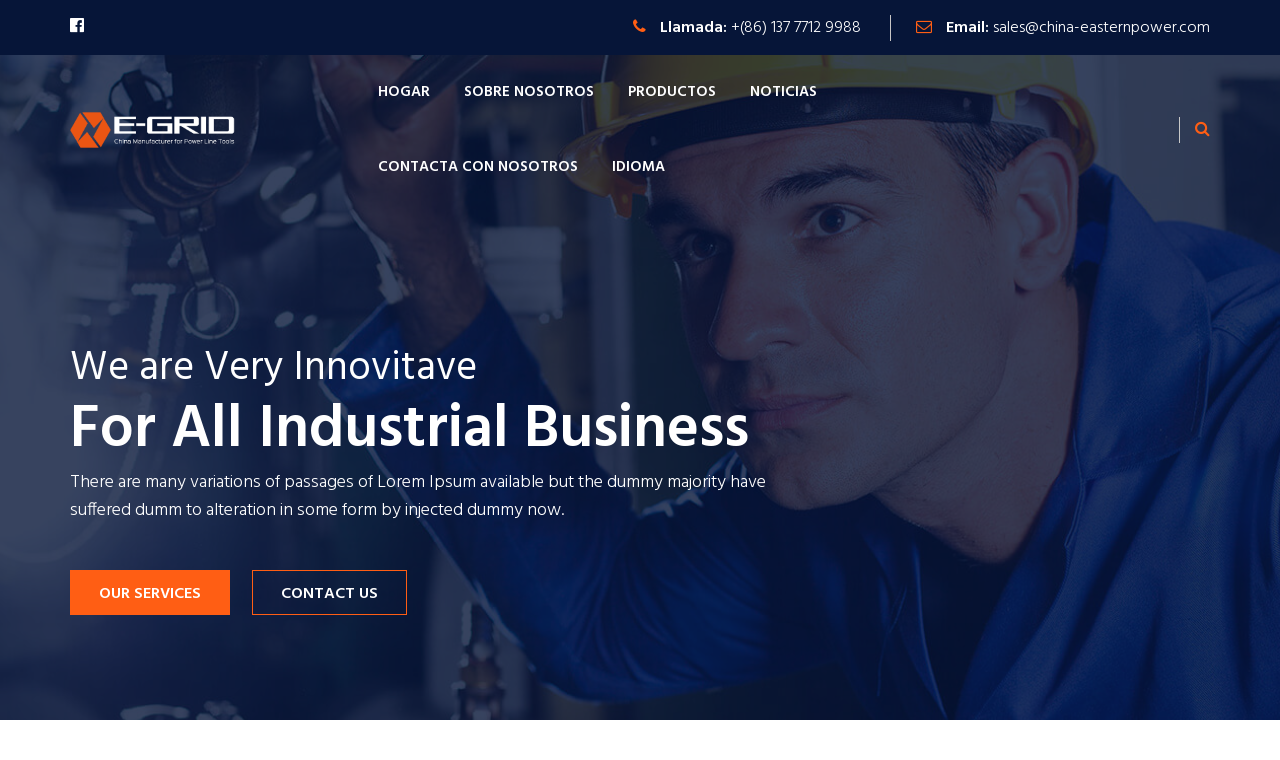

--- FILE ---
content_type: text/html; charset=UTF-8
request_url: http://es.e-gridpower.com/home-3/
body_size: 20702
content:
<!DOCTYPE html>
<html dir="ltr" lang="en-US"
	prefix="og: https://ogp.me/ns#" >
<head>
    <meta charset="UTF-8"/>
    <meta name="viewport" content="width=device-width, initial-scale=1">
    <link rel="profile" href="http://gmpg.org/xfn/11">
    <link rel="pingback" href="http://es.e-gridpower.com/xmlrpc.php">
    
                <link rel="shortcut icon" type="image/png" href="http://es.e-gridpower.com/wp-content/uploads/2019/10/Eastern-Grid-Power-icon.png">
        <title>Home 3 - Ningbo Eastern Grid Power, China manufacturer for Power line tools,transmission line tools,transmission cable equipment,overhead line machine,hydraulic conductor pullers</title>
<style  data-type="vc_shortcodes-custom-css">.vc_custom_1542109584594{padding-right: 0px !important;padding-left: 0px !important;}.vc_custom_1546018950444{padding-top: 95px !important;padding-bottom: 69px !important;}.vc_custom_1542109584594{padding-right: 0px !important;padding-left: 0px !important;}.vc_custom_1545395714271{padding-top: 95px !important;padding-bottom: 69px !important;}.vc_custom_1545398709408{padding-top: 96px !important;padding-bottom: 70px !important;background-color: #0b0b0b !important;}.vc_custom_1546498019859{padding-top: 95px !important;padding-bottom: 70px !important;background-color: #f5f5f5 !important;}.vc_custom_1545397997278{padding-top: 96px !important;padding-bottom: 90px !important;background-color: #fafafa !important;}.vc_custom_1545397126698{padding-top: 96px !important;padding-bottom: 70px !important;}.vc_custom_1542109616968{padding-right: 0px !important;padding-left: 0px !important;}.vc_custom_1542109616968{padding-right: 0px !important;padding-left: 0px !important;}.vc_custom_1544260752655{padding-bottom: 1px !important;}.vc_custom_1544260675030{margin-bottom: 0px !important;}</style>
		<!-- All in One SEO 4.2.9 - aioseo.com -->
		<meta name="robots" content="max-image-preview:large" />
		<link rel="canonical" href="http://es.e-gridpower.com/home-3/" />
		<meta name="generator" content="All in One SEO (AIOSEO) 4.2.9 " />
		<meta property="og:locale" content="en_US" />
		<meta property="og:site_name" content="Ningbo Eastern Grid Power, China manufacturer for Power line tools,transmission line tools,transmission cable equipment,overhead line machine,hydraulic conductor pullers -" />
		<meta property="og:type" content="article" />
		<meta property="og:title" content="Home 3 - Ningbo Eastern Grid Power, China manufacturer for Power line tools,transmission line tools,transmission cable equipment,overhead line machine,hydraulic conductor pullers" />
		<meta property="og:url" content="http://es.e-gridpower.com/home-3/" />
		<meta property="article:published_time" content="2018-11-13T10:56:20+00:00" />
		<meta property="article:modified_time" content="2018-11-13T10:56:20+00:00" />
		<meta name="twitter:card" content="summary_large_image" />
		<meta name="twitter:title" content="Home 3 - Ningbo Eastern Grid Power, China manufacturer for Power line tools,transmission line tools,transmission cable equipment,overhead line machine,hydraulic conductor pullers" />
		<script type="application/ld+json" class="aioseo-schema">
			{"@context":"https:\/\/schema.org","@graph":[{"@type":"BreadcrumbList","@id":"http:\/\/es.e-gridpower.com\/home-3\/#breadcrumblist","itemListElement":[{"@type":"ListItem","@id":"http:\/\/es.e-gridpower.com\/#listItem","position":1,"item":{"@type":"WebPage","@id":"http:\/\/es.e-gridpower.com\/","name":"Home","url":"http:\/\/es.e-gridpower.com\/"},"nextItem":"http:\/\/es.e-gridpower.com\/home-3\/#listItem"},{"@type":"ListItem","@id":"http:\/\/es.e-gridpower.com\/home-3\/#listItem","position":2,"item":{"@type":"WebPage","@id":"http:\/\/es.e-gridpower.com\/home-3\/","name":"Home 3","url":"http:\/\/es.e-gridpower.com\/home-3\/"},"previousItem":"http:\/\/es.e-gridpower.com\/#listItem"}]},{"@type":"Organization","@id":"http:\/\/es.e-gridpower.com\/#organization","name":"Ningbo Eastern Grid Power, China manufacturer for Power line tools,transmission line tools,transmission cable equipment,overhead line machine,hydraulic conductor pullers","url":"http:\/\/es.e-gridpower.com\/"},{"@type":"WebPage","@id":"http:\/\/es.e-gridpower.com\/home-3\/#webpage","url":"http:\/\/es.e-gridpower.com\/home-3\/","name":"Home 3 - Ningbo Eastern Grid Power, China manufacturer for Power line tools,transmission line tools,transmission cable equipment,overhead line machine,hydraulic conductor pullers","inLanguage":"en-US","isPartOf":{"@id":"http:\/\/es.e-gridpower.com\/#website"},"breadcrumb":{"@id":"http:\/\/es.e-gridpower.com\/home-3\/#breadcrumblist"},"datePublished":"2018-11-13T10:56:20+00:00","dateModified":"2018-11-13T10:56:20+00:00"},{"@type":"WebSite","@id":"http:\/\/es.e-gridpower.com\/#website","url":"http:\/\/es.e-gridpower.com\/","name":"Ningbo Eastern Grid Power, China manufacturer for Power line tools,transmission line tools,transmission cable equipment,overhead line machine,hydraulic conductor pullers","inLanguage":"en-US","publisher":{"@id":"http:\/\/es.e-gridpower.com\/#organization"}}]}
		</script>
		<!-- All in One SEO -->

<link rel='dns-prefetch' href='//fonts.googleapis.com' />
<link rel="alternate" type="application/rss+xml" title="Ningbo Eastern Grid Power, China manufacturer for Power line tools,transmission line tools,transmission cable equipment,overhead line machine,hydraulic conductor pullers &raquo; Feed" href="http://es.e-gridpower.com/feed/" />
<link rel="alternate" type="application/rss+xml" title="Ningbo Eastern Grid Power, China manufacturer for Power line tools,transmission line tools,transmission cable equipment,overhead line machine,hydraulic conductor pullers &raquo; Comments Feed" href="http://es.e-gridpower.com/comments/feed/" />
<script>
window._wpemojiSettings = {"baseUrl":"https:\/\/s.w.org\/images\/core\/emoji\/14.0.0\/72x72\/","ext":".png","svgUrl":"https:\/\/s.w.org\/images\/core\/emoji\/14.0.0\/svg\/","svgExt":".svg","source":{"concatemoji":"http:\/\/es.e-gridpower.com\/wp-includes\/js\/wp-emoji-release.min.js?ver=6.1.9"}};
/*! This file is auto-generated */
!function(e,a,t){var n,r,o,i=a.createElement("canvas"),p=i.getContext&&i.getContext("2d");function s(e,t){var a=String.fromCharCode,e=(p.clearRect(0,0,i.width,i.height),p.fillText(a.apply(this,e),0,0),i.toDataURL());return p.clearRect(0,0,i.width,i.height),p.fillText(a.apply(this,t),0,0),e===i.toDataURL()}function c(e){var t=a.createElement("script");t.src=e,t.defer=t.type="text/javascript",a.getElementsByTagName("head")[0].appendChild(t)}for(o=Array("flag","emoji"),t.supports={everything:!0,everythingExceptFlag:!0},r=0;r<o.length;r++)t.supports[o[r]]=function(e){if(p&&p.fillText)switch(p.textBaseline="top",p.font="600 32px Arial",e){case"flag":return s([127987,65039,8205,9895,65039],[127987,65039,8203,9895,65039])?!1:!s([55356,56826,55356,56819],[55356,56826,8203,55356,56819])&&!s([55356,57332,56128,56423,56128,56418,56128,56421,56128,56430,56128,56423,56128,56447],[55356,57332,8203,56128,56423,8203,56128,56418,8203,56128,56421,8203,56128,56430,8203,56128,56423,8203,56128,56447]);case"emoji":return!s([129777,127995,8205,129778,127999],[129777,127995,8203,129778,127999])}return!1}(o[r]),t.supports.everything=t.supports.everything&&t.supports[o[r]],"flag"!==o[r]&&(t.supports.everythingExceptFlag=t.supports.everythingExceptFlag&&t.supports[o[r]]);t.supports.everythingExceptFlag=t.supports.everythingExceptFlag&&!t.supports.flag,t.DOMReady=!1,t.readyCallback=function(){t.DOMReady=!0},t.supports.everything||(n=function(){t.readyCallback()},a.addEventListener?(a.addEventListener("DOMContentLoaded",n,!1),e.addEventListener("load",n,!1)):(e.attachEvent("onload",n),a.attachEvent("onreadystatechange",function(){"complete"===a.readyState&&t.readyCallback()})),(e=t.source||{}).concatemoji?c(e.concatemoji):e.wpemoji&&e.twemoji&&(c(e.twemoji),c(e.wpemoji)))}(window,document,window._wpemojiSettings);
</script>
<style >
img.wp-smiley,
img.emoji {
	display: inline !important;
	border: none !important;
	box-shadow: none !important;
	height: 1em !important;
	width: 1em !important;
	margin: 0 0.07em !important;
	vertical-align: -0.1em !important;
	background: none !important;
	padding: 0 !important;
}
</style>
	<link rel='stylesheet' id='wp-block-library-css' href='http://es.e-gridpower.com/wp-includes/css/dist/block-library/style.min.css?ver=6.1.9'  media='all' />
<link rel='stylesheet' id='classic-theme-styles-css' href='http://es.e-gridpower.com/wp-includes/css/classic-themes.min.css?ver=1'  media='all' />
<style id='global-styles-inline-css' >
body{--wp--preset--color--black: #000000;--wp--preset--color--cyan-bluish-gray: #abb8c3;--wp--preset--color--white: #ffffff;--wp--preset--color--pale-pink: #f78da7;--wp--preset--color--vivid-red: #cf2e2e;--wp--preset--color--luminous-vivid-orange: #ff6900;--wp--preset--color--luminous-vivid-amber: #fcb900;--wp--preset--color--light-green-cyan: #7bdcb5;--wp--preset--color--vivid-green-cyan: #00d084;--wp--preset--color--pale-cyan-blue: #8ed1fc;--wp--preset--color--vivid-cyan-blue: #0693e3;--wp--preset--color--vivid-purple: #9b51e0;--wp--preset--gradient--vivid-cyan-blue-to-vivid-purple: linear-gradient(135deg,rgba(6,147,227,1) 0%,rgb(155,81,224) 100%);--wp--preset--gradient--light-green-cyan-to-vivid-green-cyan: linear-gradient(135deg,rgb(122,220,180) 0%,rgb(0,208,130) 100%);--wp--preset--gradient--luminous-vivid-amber-to-luminous-vivid-orange: linear-gradient(135deg,rgba(252,185,0,1) 0%,rgba(255,105,0,1) 100%);--wp--preset--gradient--luminous-vivid-orange-to-vivid-red: linear-gradient(135deg,rgba(255,105,0,1) 0%,rgb(207,46,46) 100%);--wp--preset--gradient--very-light-gray-to-cyan-bluish-gray: linear-gradient(135deg,rgb(238,238,238) 0%,rgb(169,184,195) 100%);--wp--preset--gradient--cool-to-warm-spectrum: linear-gradient(135deg,rgb(74,234,220) 0%,rgb(151,120,209) 20%,rgb(207,42,186) 40%,rgb(238,44,130) 60%,rgb(251,105,98) 80%,rgb(254,248,76) 100%);--wp--preset--gradient--blush-light-purple: linear-gradient(135deg,rgb(255,206,236) 0%,rgb(152,150,240) 100%);--wp--preset--gradient--blush-bordeaux: linear-gradient(135deg,rgb(254,205,165) 0%,rgb(254,45,45) 50%,rgb(107,0,62) 100%);--wp--preset--gradient--luminous-dusk: linear-gradient(135deg,rgb(255,203,112) 0%,rgb(199,81,192) 50%,rgb(65,88,208) 100%);--wp--preset--gradient--pale-ocean: linear-gradient(135deg,rgb(255,245,203) 0%,rgb(182,227,212) 50%,rgb(51,167,181) 100%);--wp--preset--gradient--electric-grass: linear-gradient(135deg,rgb(202,248,128) 0%,rgb(113,206,126) 100%);--wp--preset--gradient--midnight: linear-gradient(135deg,rgb(2,3,129) 0%,rgb(40,116,252) 100%);--wp--preset--duotone--dark-grayscale: url('#wp-duotone-dark-grayscale');--wp--preset--duotone--grayscale: url('#wp-duotone-grayscale');--wp--preset--duotone--purple-yellow: url('#wp-duotone-purple-yellow');--wp--preset--duotone--blue-red: url('#wp-duotone-blue-red');--wp--preset--duotone--midnight: url('#wp-duotone-midnight');--wp--preset--duotone--magenta-yellow: url('#wp-duotone-magenta-yellow');--wp--preset--duotone--purple-green: url('#wp-duotone-purple-green');--wp--preset--duotone--blue-orange: url('#wp-duotone-blue-orange');--wp--preset--font-size--small: 13px;--wp--preset--font-size--medium: 20px;--wp--preset--font-size--large: 36px;--wp--preset--font-size--x-large: 42px;--wp--preset--spacing--20: 0.44rem;--wp--preset--spacing--30: 0.67rem;--wp--preset--spacing--40: 1rem;--wp--preset--spacing--50: 1.5rem;--wp--preset--spacing--60: 2.25rem;--wp--preset--spacing--70: 3.38rem;--wp--preset--spacing--80: 5.06rem;}:where(.is-layout-flex){gap: 0.5em;}body .is-layout-flow > .alignleft{float: left;margin-inline-start: 0;margin-inline-end: 2em;}body .is-layout-flow > .alignright{float: right;margin-inline-start: 2em;margin-inline-end: 0;}body .is-layout-flow > .aligncenter{margin-left: auto !important;margin-right: auto !important;}body .is-layout-constrained > .alignleft{float: left;margin-inline-start: 0;margin-inline-end: 2em;}body .is-layout-constrained > .alignright{float: right;margin-inline-start: 2em;margin-inline-end: 0;}body .is-layout-constrained > .aligncenter{margin-left: auto !important;margin-right: auto !important;}body .is-layout-constrained > :where(:not(.alignleft):not(.alignright):not(.alignfull)){max-width: var(--wp--style--global--content-size);margin-left: auto !important;margin-right: auto !important;}body .is-layout-constrained > .alignwide{max-width: var(--wp--style--global--wide-size);}body .is-layout-flex{display: flex;}body .is-layout-flex{flex-wrap: wrap;align-items: center;}body .is-layout-flex > *{margin: 0;}:where(.wp-block-columns.is-layout-flex){gap: 2em;}.has-black-color{color: var(--wp--preset--color--black) !important;}.has-cyan-bluish-gray-color{color: var(--wp--preset--color--cyan-bluish-gray) !important;}.has-white-color{color: var(--wp--preset--color--white) !important;}.has-pale-pink-color{color: var(--wp--preset--color--pale-pink) !important;}.has-vivid-red-color{color: var(--wp--preset--color--vivid-red) !important;}.has-luminous-vivid-orange-color{color: var(--wp--preset--color--luminous-vivid-orange) !important;}.has-luminous-vivid-amber-color{color: var(--wp--preset--color--luminous-vivid-amber) !important;}.has-light-green-cyan-color{color: var(--wp--preset--color--light-green-cyan) !important;}.has-vivid-green-cyan-color{color: var(--wp--preset--color--vivid-green-cyan) !important;}.has-pale-cyan-blue-color{color: var(--wp--preset--color--pale-cyan-blue) !important;}.has-vivid-cyan-blue-color{color: var(--wp--preset--color--vivid-cyan-blue) !important;}.has-vivid-purple-color{color: var(--wp--preset--color--vivid-purple) !important;}.has-black-background-color{background-color: var(--wp--preset--color--black) !important;}.has-cyan-bluish-gray-background-color{background-color: var(--wp--preset--color--cyan-bluish-gray) !important;}.has-white-background-color{background-color: var(--wp--preset--color--white) !important;}.has-pale-pink-background-color{background-color: var(--wp--preset--color--pale-pink) !important;}.has-vivid-red-background-color{background-color: var(--wp--preset--color--vivid-red) !important;}.has-luminous-vivid-orange-background-color{background-color: var(--wp--preset--color--luminous-vivid-orange) !important;}.has-luminous-vivid-amber-background-color{background-color: var(--wp--preset--color--luminous-vivid-amber) !important;}.has-light-green-cyan-background-color{background-color: var(--wp--preset--color--light-green-cyan) !important;}.has-vivid-green-cyan-background-color{background-color: var(--wp--preset--color--vivid-green-cyan) !important;}.has-pale-cyan-blue-background-color{background-color: var(--wp--preset--color--pale-cyan-blue) !important;}.has-vivid-cyan-blue-background-color{background-color: var(--wp--preset--color--vivid-cyan-blue) !important;}.has-vivid-purple-background-color{background-color: var(--wp--preset--color--vivid-purple) !important;}.has-black-border-color{border-color: var(--wp--preset--color--black) !important;}.has-cyan-bluish-gray-border-color{border-color: var(--wp--preset--color--cyan-bluish-gray) !important;}.has-white-border-color{border-color: var(--wp--preset--color--white) !important;}.has-pale-pink-border-color{border-color: var(--wp--preset--color--pale-pink) !important;}.has-vivid-red-border-color{border-color: var(--wp--preset--color--vivid-red) !important;}.has-luminous-vivid-orange-border-color{border-color: var(--wp--preset--color--luminous-vivid-orange) !important;}.has-luminous-vivid-amber-border-color{border-color: var(--wp--preset--color--luminous-vivid-amber) !important;}.has-light-green-cyan-border-color{border-color: var(--wp--preset--color--light-green-cyan) !important;}.has-vivid-green-cyan-border-color{border-color: var(--wp--preset--color--vivid-green-cyan) !important;}.has-pale-cyan-blue-border-color{border-color: var(--wp--preset--color--pale-cyan-blue) !important;}.has-vivid-cyan-blue-border-color{border-color: var(--wp--preset--color--vivid-cyan-blue) !important;}.has-vivid-purple-border-color{border-color: var(--wp--preset--color--vivid-purple) !important;}.has-vivid-cyan-blue-to-vivid-purple-gradient-background{background: var(--wp--preset--gradient--vivid-cyan-blue-to-vivid-purple) !important;}.has-light-green-cyan-to-vivid-green-cyan-gradient-background{background: var(--wp--preset--gradient--light-green-cyan-to-vivid-green-cyan) !important;}.has-luminous-vivid-amber-to-luminous-vivid-orange-gradient-background{background: var(--wp--preset--gradient--luminous-vivid-amber-to-luminous-vivid-orange) !important;}.has-luminous-vivid-orange-to-vivid-red-gradient-background{background: var(--wp--preset--gradient--luminous-vivid-orange-to-vivid-red) !important;}.has-very-light-gray-to-cyan-bluish-gray-gradient-background{background: var(--wp--preset--gradient--very-light-gray-to-cyan-bluish-gray) !important;}.has-cool-to-warm-spectrum-gradient-background{background: var(--wp--preset--gradient--cool-to-warm-spectrum) !important;}.has-blush-light-purple-gradient-background{background: var(--wp--preset--gradient--blush-light-purple) !important;}.has-blush-bordeaux-gradient-background{background: var(--wp--preset--gradient--blush-bordeaux) !important;}.has-luminous-dusk-gradient-background{background: var(--wp--preset--gradient--luminous-dusk) !important;}.has-pale-ocean-gradient-background{background: var(--wp--preset--gradient--pale-ocean) !important;}.has-electric-grass-gradient-background{background: var(--wp--preset--gradient--electric-grass) !important;}.has-midnight-gradient-background{background: var(--wp--preset--gradient--midnight) !important;}.has-small-font-size{font-size: var(--wp--preset--font-size--small) !important;}.has-medium-font-size{font-size: var(--wp--preset--font-size--medium) !important;}.has-large-font-size{font-size: var(--wp--preset--font-size--large) !important;}.has-x-large-font-size{font-size: var(--wp--preset--font-size--x-large) !important;}
.wp-block-navigation a:where(:not(.wp-element-button)){color: inherit;}
:where(.wp-block-columns.is-layout-flex){gap: 2em;}
.wp-block-pullquote{font-size: 1.5em;line-height: 1.6;}
</style>
<link rel='stylesheet' id='contact-form-7-css' href='http://es.e-gridpower.com/wp-content/plugins/contact-form-7/includes/css/styles.css?ver=5.7.3'  media='all' />
<link rel='stylesheet' id='dustrial-visual-composer-css-css' href='http://es.e-gridpower.com/wp-content/plugins/dustrial-master/assets/admin/visual-composer.css?ver=6.1.9'  media='all' />
<link rel='stylesheet' id='smoothbox-css' href='http://es.e-gridpower.com/wp-content/plugins/dustrial-master/assets/css/smoothbox-min.css?ver=6.1.9'  media='all' />
<link rel='stylesheet' id='viewer-css' href='http://es.e-gridpower.com/wp-content/plugins/dustrial-master/assets/css/viewer.css?ver=6.1.9'  media='all' />
<link rel='stylesheet' id='dustrial-master-css-css' href='http://es.e-gridpower.com/wp-content/plugins/dustrial-master/assets/css/dustrial-master.css?ver=6.1.9'  media='all' />
<link rel='stylesheet' id='wpcf7-redirect-script-frontend-css' href='http://es.e-gridpower.com/wp-content/plugins/wpcf7-redirect/build/css/wpcf7-redirect-frontend.min.css?ver=6.1.9'  media='all' />
<link rel='stylesheet' id='dustrial-fonts-css' href='https://fonts.googleapis.com/css?family=Hind%3A300%2C400%2C500%2C600%2C700&#038;subset'  media='all' />
<link rel='stylesheet' id='bootstrap-css' href='http://es.e-gridpower.com/wp-content/themes/dustrial/assets/css/bootstrap.min.css?ver=6.1.9'  media='all' />
<link rel='stylesheet' id='font-awesome-css' href='http://es.e-gridpower.com/wp-content/plugins/js_composer/assets/lib/bower/font-awesome/css/font-awesome.min.css?ver=6.0.5'  media='all' />
<link rel='stylesheet' id='owl-carousel-css' href='http://es.e-gridpower.com/wp-content/themes/dustrial/assets/css/owl.carousel.min.css?ver=6.1.9'  media='all' />
<link rel='stylesheet' id='magnific-popup-css' href='http://es.e-gridpower.com/wp-content/themes/dustrial/assets/css/magnific-popup.css?ver=6.1.9'  media='all' />
<link rel='stylesheet' id='flaticon-font-css' href='http://es.e-gridpower.com/wp-content/themes/dustrial/assets/css/flaticon.css?ver=6.1.9'  media='all' />
<link rel='stylesheet' id='meanmenu-css' href='http://es.e-gridpower.com/wp-content/themes/dustrial/assets/css/meanmenu.css?ver=6.1.9'  media='all' />
<link rel='stylesheet' id='slick-css' href='http://es.e-gridpower.com/wp-content/themes/dustrial/assets/css/slick.css?ver=6.1.9'  media='all' />
<link rel='stylesheet' id='animate-css' href='http://es.e-gridpower.com/wp-content/themes/dustrial/assets/css/animate.min.css?ver=6.1.9'  media='all' />
<link rel='stylesheet' id='dustrial-gutenberg-custom-css' href='http://es.e-gridpower.com/wp-content/themes/dustrial/assets/css//gutenberg/gutenberg-custom.css?ver=6.1.9'  media='all' />
<link rel='stylesheet' id='dustrial-main-css' href='http://es.e-gridpower.com/wp-content/themes/dustrial/assets/css/dustrial-style.css?ver=6.1.9'  media='all' />
<link rel='stylesheet' id='dustrial-responsive-css' href='http://es.e-gridpower.com/wp-content/themes/dustrial/assets/css/dustrial-responsive.css?ver=6.1.9'  media='all' />
<link rel='stylesheet' id='dustrial-default-css' href='http://es.e-gridpower.com/wp-content/themes/dustrial/assets/css/dustrial-default.css?ver=6.1.9'  media='all' />
<link rel='stylesheet' id='dustrial-style-css' href='http://es.e-gridpower.com/wp-content/themes/dustrial/style.css?ver=6.1.9'  media='all' />
<link rel='stylesheet' id='tablepress-default-css' href='http://es.e-gridpower.com/wp-content/plugins/tablepress/css/build/default.css?ver=2.0.4'  media='all' />
<!--[if lt IE 9]>
<link rel='stylesheet' id='vc_lte_ie9-css' href='http://es.e-gridpower.com/wp-content/plugins/js_composer/assets/css/vc_lte_ie9.min.css?ver=6.0.5'  media='screen' />
<![endif]-->
<link rel='stylesheet' id='js_composer_front-css' href='http://es.e-gridpower.com/wp-content/plugins/js_composer/assets/css/js_composer.min.css?ver=6.0.5'  media='all' />
<script src='http://es.e-gridpower.com/wp-includes/js/jquery/jquery.min.js?ver=3.6.1' id='jquery-core-js'></script>
<script src='http://es.e-gridpower.com/wp-includes/js/jquery/jquery-migrate.min.js?ver=3.3.2' id='jquery-migrate-js'></script>
<link rel="https://api.w.org/" href="http://es.e-gridpower.com/wp-json/" /><link rel="alternate" type="application/json" href="http://es.e-gridpower.com/wp-json/wp/v2/pages/15" /><link rel="EditURI" type="application/rsd+xml" title="RSD" href="http://es.e-gridpower.com/xmlrpc.php?rsd" />
<link rel="wlwmanifest" type="application/wlwmanifest+xml" href="http://es.e-gridpower.com/wp-includes/wlwmanifest.xml" />
<meta name="generator" content="WordPress 6.1.9" />
<link rel='shortlink' href='http://es.e-gridpower.com/?p=15' />
<link rel="alternate" type="application/json+oembed" href="http://es.e-gridpower.com/wp-json/oembed/1.0/embed?url=http%3A%2F%2Fes.e-gridpower.com%2Fhome-3%2F" />
<link rel="alternate" type="text/xml+oembed" href="http://es.e-gridpower.com/wp-json/oembed/1.0/embed?url=http%3A%2F%2Fes.e-gridpower.com%2Fhome-3%2F&#038;format=xml" />
<style>
       body,
        h1,
        h2,
        h3,
        h4,
        h5,
        h6,
        h1 a,
        h2 a,
        h3 a,
        h4 a,
        h5 a,
        h6 a{
          font-family: 'Hind', sans-serif !important;
        }
        
        .main-menu ul li:hover> a{
          color: #ff5e14;
        }
        .main-menu ul li a:before{
          background-color: #ff5e14;
        }
        .main-menu ul li ul.sub-menu{
          background-color: #061538;
        }
        
        .main-menu ul ul a:hover,
        .main-menu ul ul ul a:hover{
          background-color: #ff5e14;
        }

        .main-menu ul li ul.sub-menu li a{
          color: #ffffff;
        }
        .main-menu ul li ul.sub-menu li a:hover{
          color: #ffffff;
        }
        .logo-for-responsive-only, .logo a img {
          width: 165px;
        }


        .service-all-btn .btn-default,
        button.default_button.dustrial-btn,
        .subscription-form .subscription .btn,
        button.get_quote_btn,
        .h2-blog-single-item .blog-img .overlay-btn a,
        a.get_quote.btn,
        .btn{
          background-color: #ff5e14;
          border-color: #ff5e14;
          color: #ffffff !important;
        }

        a.link.btn.btn-primary.activeBorder{
          border-color: #ff5e14;
          background-color: transparent !important;
        }

        a.link.btn.btn-primary.activeBorder:hover{
          border-color: #061538 !important;
          background-color: #061538 !important;
          color: #ffffff !important;
        }

        .service-all-btn .btn-default:hover,
        .h2-blog-single-item:hover .blog-img .overlay-btn a,
        #blog-list-2 .owl-prev:hover, #blog-list-2 .owl-next:hover,
        #testimonial-items .owl-nav i:hover,
        #blog-list .owl-nav i:hover,
        .subscription-form .subscription .btn:hover,
        button.default_button.dustrial-btn:hover,
        a.get_quote.btn:hover,
        .h2-blog-single-item .blog-img .overlay-btn a:hover,
        button.get_quote_btn:hover,
        .btn:hover {
          border-color: #061538;
          background-color: #061538;
          color: #ffffff !important;
        }
        

        .blog-content a,
        .blog-content p a,
        .activeColor,
        .featured-icon i,
        .single-blog:hover .entry-title,
        .company-icon i:before,
        .h2-single-projects-thumbnail a span,
        .bread_crumb a:hover,
        .h2-single-projects-item:hover .h2-single-projects-title a,
        .h2-blog-single-item:hover a.entry-title,
        .h2-blog-single-item .article-content .entry-meta a:hover,
        .h2-blog-single-item .entry-meta-footer a:hover,
        .single-blog .content .entry-meta a:hover,
        .single-blog .entry-meta-footer a:hover,
        h6.footer-blog-date.activeColor a,
        p.logged-in-as a:hover,
        .blog-comment-area .comment-title small a:hover,
        span.info-icon,
        footer.footer .footer-blog-title a:hover,
        .featured_svg i:before,
        .h2-single-featured .card:hover .card-title,
        .single-blog span.icon,
        .featured-item:hover .featured-item-title,
        .single-counter h5.activeColor,
        #brochures-block .download-brochures i:before,
        h6.inspiring-author-role.activeColor,
        #mixitup-projects .mix h5 a:hover,
        .market-single-items:hover .market-item-details a,
        .market-single-items i.fa-link,
        .single_project_widgets a:hover,
        .ws-input button:hover,
        .h1-single-top-block i.fa, #header-bottom i,
        .h2-header-top-area .h1-single-top-block a:hover,
        .h3-header-top-area .h1-single-top-block a:hover,
        #h2-testimonial-items .quotation i.fa.fa-quote-left,
        .h3-navigation-area .nav-serch-area .header-cart span.cart-badge,
        .header-search i,
        .header-cart i,
        .nav-links a:hover,
        .footer ul.menu li a:hover,
        .widget_categories ul li a:hover, 
        .widget_archive ul li:hover a, 
        .widget_archive ul li:hover, 
        .widget_archive ul li a:hover,
        .sidebar-widget a:hover,
        .widget_categories ul li:hover span, 
        .widget_categories ul li:hover > a,
        .blog-mata ul li a:hover,
        .header-cart span.cart-badge,
        .blog-inner-tag .tags-list a:hover,
        .section-title .section-body .sub-title{
          color: #ff5e14 !important;
        }

        .market-single-items:hover .market-item2-icons,
        .vc_progress_bar .vc_single_bar .vc_bar,
        .pagination_waper .page-item.active .page-link,
        .pagination_waper li.page-item .page-link:hover,
        .inner-mixitup-menus .mixitup-control-active,
        .inner-mixitup-menus .filter-btn:hover,
        .single_project_widgets.activebgcolor,
        .contact-service,
        .contact-social-info a:hover,
        .video-play-button-two,
        .video-play-button-two::before,
        .market-style-3 .shape-style-2,
        .h3-mixitup-menus .mixitup-control-active,
        .h3-mixitup-menus button:hover,
        .mixitup-menus,
        blockquote p,
        .second-slider-content .intro::after,
        .footer ul.menu li a:hover:before,
        a.video-play-button,
        a.video-play-button::before,
        .bd-comment-box .content .name a.comment-reply-link:hover,
        .technical-solutions li::before{
          background-color: #ff5e14 !important;
        }

        .pagination_waper .page-item.active .page-link,
        .pagination_waper li.page-item .page-link:hover,
        #h3-testimonial-items .owl-dots .active,
        .market-single-items .style-1:before,
        .technical-solutions li::before{
          border-color: #ff5e14 !important;
        }

        span.info-icon,
        .contact-social-info a:hover,
        .bd-comment-box .content .name a.comment-reply-link,
        .market-single-items:hover .market-item2-icons {
            border: 1px solid #ff5e14 !important;
        }

        .widget_tag_cloud a:hover{
          background-color: #ff5e14 !important;
          border-color: #ff5e14 !important;
          color: #fff !important;
        }

        .market-list-group ul li a.active:before {
          border-right: 5px solid #ff5e14 !important;
        }

        blockquote p {
          border-left: 2px solid #ff5e14 !important;
        }

        .market-single-items:hover .shape {
            border-top: 110px solid #ff5e14 !important;
        }

        #mixitup-projects .card:hover .shape{
          border-bottom: 110px solid #ff5e14 !important;
        }

        .second-slider-content .intro::after,
        #h2-testimonial-items .owl-dots .owl-dot.active,
        #h3-testimonial-items .owl-dots .active,
        .slider-activee .slick-dots li.slick-active button {
          background-color: #ff5e14;
        }




        .h1-header-top-area {
          background-color: #061538;
        }
        .h1-single-top-block strong,
        .h1-single-top-block span, 
        .h1-social-media ul li a,
        .h1-single-top-block a {
          color: #fff;
        }
        .h1-header-top-area .h1-single-top-block i.fa {
          color: #fff !important;
        }
        .h1-social-media ul li a i.fa {
          color: #fff !important;
        }

        .h2-header-top-area {
          background-color: #fff;
        }
        .h2-header-top-area .h1-single-top-block strong,
        .h2-header-top-area .h1-single-top-block span {
          color: #061538;
        }
        h2-header-top-area .h1-single-top-block i.fa {
          color: #ff5e14 !important;
        }
        .h2-header-top-area .h1-social-media ul li a i.fa {
          color: #868686 !important;
        }
        .breadcrumb-overlay:before {
          background: #061538 none repeat scroll 0 0;
          opacity: 0.6;
        }
        .page_title .page_tittle {
            text-transform: capitalize !important;
        }
        .call-to-action:before {
          background: #061538 !important;
          opacity: 0.8 !important;
        }
        
        table.woocommerce-table.woocommerce-table--order-details.shop_table.order_details a,
        .cross-sells .shop-product-single .product-price-in-thumb span.price,
        .woocommerce div.product .woocommerce-tabs ul.tabs li.active a,
        .summary.entry-summary span.woocommerce-Price-amount.amount,
        .woocommerce nav.woocommerce-pagination ul li span,
        .woocommerce nav.woocommerce-pagination ul li a,
        .woocommerce-cart .woocommerce-cart-form td a,
        .summary.entry-summary .product_meta a,
        a.woocommerce-privacy-policy-link,
        .product-content .added_to_cart,
        .woocommerce-info a.showcoupon,
        .woocommerce-info::before,
        .comment-form-rating a,
        .product-content h2 a,
        a.restore-item,
        .group_table td a,
        a.reset_variations {
          color: #ff5e14;
        }
        .shop-sidebar .sidebar-widget.woo-siebar ul.product-categories li a:hover,
        .shop-sidebar ul.product_list_widget li a:hover,
        .wcppec-checkout-buttons__button,
        .woocommerce-message::before,
        .summary.entry-summary p.price {
          color: #ff5e14 !important;
        }
        .products-page .product-item.product .product-img .product-price-in-thumb,
        .cross-sells .shop-product-single .product-content a.button:hover,
        .woocommerce .widget_price_filter .ui-slider .ui-slider-handle, 
        .woocommerce .widget_price_filter .ui-slider .ui-slider-range,
        .checkout_coupon.woocommerce-form-coupon button.button:hover,
        .woocommerce nav.woocommerce-pagination ul li span.current,
        .products-page .product-item.product .product-img .onsale,
        .woocommerce-checkout-payment button#place_order:hover,
        .sidebar-widget.woo-siebar.widget_price_filter button,
        .products-page .product-item.product a.button:hover,
        .sidebar-widget.woo-siebar .tagcloud a:hover,
        p.return-to-shop a.button.wc-backward:hover,
        .products-page .product .onsale {
          background: #ff5e14;
          background-color: #ff5e14;
        }
        .woocommerce-cart .woocommerce-cart-form button.button:hover,
        .summary.entry-summary .single_add_to_cart_button:hover,
        .woocommerce .woocommerce-message a.button:hover,
        .woocommerce-Reviews #respond input#submit:hover,
        .cart-collaterals a.checkout-button:hover {
          background: #ff5e14 !important;
          background-color: #ff5e14 !important;
        }
        .cross-sells .shop-product-single .product-content a.button:hover,
        .checkout_coupon.woocommerce-form-coupon button.button:hover,
        .woocommerce-cart .woocommerce-cart-form button.button:hover,
        .woocommerce nav.woocommerce-pagination ul li span.current,
        .summary.entry-summary .single_add_to_cart_button:hover,
        .woocommerce-checkout-payment button#place_order:hover,
        .products-page .product-item.product a.button:hover,
        .woocommerce-Reviews #respond input#submit:hover,
        .woocommerce .woocommerce-message a.button:hover,
        p.return-to-shop a.button.wc-backward:hover,
        .cart-collaterals a.checkout-button:hover,
        .sidebar-widget.woo-siebar .tagcloud a:hover {
          border-color: #ff5e14 !important;
        }
        .woocommerce-message,
        .woocommerce-info {
          border-top-color: #ff5e14;
        }
        .scroll-to-top {
          color: #ffffff;
          background-color: #ff5e14;
        }
        #loader-wrapper {
          background: #ffffff;
        }
        #noTrespassingOuterBarG {
          border:1px solid #FF5E14;
        }
        .noTrespassingBarLineG {
          background-color: #FF5E14;
        }

    </style><meta name="generator" content="Powered by WPBakery Page Builder - drag and drop page builder for WordPress."/>
		<style id="dustrial-custom-header-styles" >

					.default-logo a,
			.site-description {
				position: absolute;
				clip: rect(1px, 1px, 1px, 1px);
			}
				</style>
		<noscript><style> .wpb_animate_when_almost_visible { opacity: 1; }</style></noscript></head>

<body class="page-template page-template-page-template page-template-blank-page page-template-page-templateblank-page-php page page-id-15 wpb-js-composer js-comp-ver-6.0.5 vc_responsive">
    
    <!-- Start Header -->
      <!-- H1 header top -->
  <header class="h3-header-top-area">
    <div class="container">
      <div class="row">
                  <div class="col-lg-2 col-sm-12 col-12 d-none d-lg-block">
            <div class="h1-social-media">
              <ul>
                                <li><a href="https://www.facebook.com/E-grid-Power-198355114233342/" target="_blank"><i class="fa fa-facebook-official"></i></a></li>
                              </ul>
            </div>
          </div>
        
        <div class="col-lg-10 col-sm-12 col-12 text-center text-lg-right h3-info-right">
                      <div class="h1-single-top-block text-center">
              <i class="fa fa-phone" aria-hidden="true"></i>
              <strong>Llamada:</strong>
              <span> +(86) 137 7712 9988 </span>
            </div>
                      <div class="h1-single-top-block text-center">
              <i class="fa fa-envelope-o" aria-hidden="true"></i>
              <strong>Email:</strong>
              <a href="mailto:sales@china-easternpower.com" target="_top"> sales@china-easternpower.com</a>
            </div>
                  </div>
      </div>
    </div>
  </header>
  <!-- End H1 header top -->
  
  <!-- H1 Navigation -->
  <div class="h3-navigation-area  none-site-desc">
    <div class="container">
      <div class="row align-items-center">
        <div class="col-lg-3 col-md-6">
          <div class="logo">
            <a href="http://es.e-gridpower.com/" class="navbar-brand">
                  <div class="h3-main-logo"><img alt="Dustrial logo" src="http://es.e-gridpower.com/wp-content/uploads/2019/10/Eastern-Grid-Power-logowhite.png"></div>
                </a>          </div>
                  </div>
        <div class="col-lg-7 col-md-6 d-none d-lg-block">
          <div class="main-menu-area">
            <div class="main-menu">
              <div id="mobile-menu">
                  <ul class="dustrial-main-menu"><li id="menu-item-2191" class="menu-item menu-item-type-post_type menu-item-object-page menu-item-home menu-item-2191"><a title="Hogar" href="http://es.e-gridpower.com/">Hogar</a></li>
<li id="menu-item-359" class="menu-item menu-item-type-post_type menu-item-object-page menu-item-359"><a title="Sobre Nosotros" href="http://es.e-gridpower.com/sobre-nosotros/">Sobre Nosotros</a></li>
<li id="menu-item-2295" class="menu-item menu-item-type-post_type menu-item-object-page menu-item-has-children menu-item-2295 submenu-area"><a title="Productos" href="http://es.e-gridpower.com/products/" data-toggle="submenu-area" class="dropdown-toggle" aria-haspopup="true">Productos</a>
<ul class="sub-menu drop">
	<li id="menu-item-2310" class="menu-item menu-item-type-custom menu-item-object-custom menu-item-has-children menu-item-2310 submenu-area"><a title="Construcción de línea aérea" href="http://es.e-gridpower.com/product/%e2%80%8boverhead-line-construction/">Construcción de línea aérea</a>
	<ul class="sub-menu sub-sub-menu third">
		<li id="menu-item-2313" class="menu-item menu-item-type-post_type menu-item-object-page menu-item-2313 submenu-area"><a title="Extractores de conductores hidráulicos" href="http://es.e-gridpower.com/products/hydraulic-conductor-pullers/">Extractores de conductores hidráulicos</a></li>
		<li id="menu-item-2487" class="menu-item menu-item-type-post_type menu-item-object-page menu-item-2487"><a title="Tensores conductores hidráulicos" href="http://es.e-gridpower.com/products/hydraulic-conductor-tensioners/">Tensores conductores hidráulicos</a></li>
		<li id="menu-item-2665" class="menu-item menu-item-type-post_type menu-item-object-page menu-item-2665"><a title="Cabrestante" href="http://es.e-gridpower.com/products/winch/">Cabrestante</a></li>
		<li id="menu-item-2881" class="menu-item menu-item-type-post_type menu-item-object-page menu-item-2881"><a title="Bloques de cuerda" href="http://es.e-gridpower.com/products/stringing-blocks/">Bloques de cuerda</a></li>
		<li id="menu-item-2886" class="menu-item menu-item-type-post_type menu-item-object-page menu-item-2886"><a title="Enrollador de carrete y soporte de carrete" href="http://es.e-gridpower.com/products/reel-winder-and-reel-stand/">Enrollador de carrete y soporte de carrete</a></li>
		<li id="menu-item-3012" class="menu-item menu-item-type-post_type menu-item-object-page menu-item-3012"><a title="Dispositivos auxiliares de línea de alimentación para la instalación de conductores" href="http://es.e-gridpower.com/products/power-line-auxiliary-devices-for-conductor-installing/">Dispositivos auxiliares de línea de alimentación para la instalación de conductores</a></li>
		<li id="menu-item-3441" class="menu-item menu-item-type-post_type menu-item-object-page menu-item-3441"><a title="Dispositivo de compresión y corte" href="http://es.e-gridpower.com/products/compressing-and-cutting-device/">Dispositivo de compresión y corte</a></li>
		<li id="menu-item-3442" class="menu-item menu-item-type-post_type menu-item-object-page menu-item-3442"><a title="Gin Pole y plataformas de trabajo" href="http://es.e-gridpower.com/products/gin-pole-and-working-platforms/">Gin Pole y plataformas de trabajo</a></li>
		<li id="menu-item-3443" class="menu-item menu-item-type-post_type menu-item-object-page menu-item-3443"><a title="Herramientas y accesorios de seguridad para líneas eléctricas" href="http://es.e-gridpower.com/products/power-line-safety-tools-and-accessories/">Herramientas y accesorios de seguridad para líneas eléctricas</a></li>
	</ul>
</li>
	<li id="menu-item-2311" class="menu-item menu-item-type-custom menu-item-object-custom menu-item-has-children menu-item-2311 submenu-area"><a title="Equipos y herramientas para cables subterráneos" href="http://es.e-gridpower.com/product/underground-cables-equpment-tool/">Equipos y herramientas para cables subterráneos</a>
	<ul class="sub-menu sub-sub-menu third">
		<li id="menu-item-3514" class="menu-item menu-item-type-post_type menu-item-object-page menu-item-3514"><a title="Extractor de cable y tensor" href="http://es.e-gridpower.com/products/cable-puller-and-tensioner/">Extractor de cable y tensor</a></li>
		<li id="menu-item-3712" class="menu-item menu-item-type-post_type menu-item-object-page menu-item-3712"><a title="Rodillo de cable" href="http://es.e-gridpower.com/products/cable-roller/">Rodillo de cable</a></li>
		<li id="menu-item-3711" class="menu-item menu-item-type-post_type menu-item-object-page menu-item-3711"><a title="Elevador de carrete hidráulico" href="http://es.e-gridpower.com/products/hydraulic-reel-elevator/">Elevador de carrete hidráulico</a></li>
		<li id="menu-item-3772" class="menu-item menu-item-type-post_type menu-item-object-page menu-item-3772"><a title="Pelacables y cortador" href="http://es.e-gridpower.com/products/cable-stripper-and-cutter/">Pelacables y cortador</a></li>
		<li id="menu-item-3854" class="menu-item menu-item-type-post_type menu-item-object-page menu-item-3854"><a title="Dispositivos de instalación de cables" href="http://es.e-gridpower.com/products/cable-installation-devices/">Dispositivos de instalación de cables</a></li>
	</ul>
</li>
	<li id="menu-item-2312" class="menu-item menu-item-type-custom menu-item-object-custom menu-item-has-children menu-item-2312 submenu-area"><a title="Equipos de encordado OPGW" href="http://es.e-gridpower.com/product/opgw-stringing-equipments/">Equipos de encordado OPGW</a>
	<ul class="sub-menu sub-sub-menu third">
		<li id="menu-item-3999" class="menu-item menu-item-type-post_type menu-item-object-page menu-item-3999"><a title="Tirador y tensor OPGW" href="http://es.e-gridpower.com/products/opgw-puller-and-tensioner/">Tirador y tensor OPGW</a></li>
		<li id="menu-item-3998" class="menu-item menu-item-type-post_type menu-item-object-page menu-item-3998"><a title="Bloque de encordado OPGW" href="http://es.e-gridpower.com/products/opgw-stringing-block/">Bloque de encordado OPGW</a></li>
		<li id="menu-item-3997" class="menu-item menu-item-type-post_type menu-item-object-page menu-item-3997"><a title="Dispositivos de instalación OPGW" href="http://es.e-gridpower.com/products/opgw-installation-devices/">Dispositivos de instalación OPGW</a></li>
	</ul>
</li>
</ul>
</li>
<li id="menu-item-2217" class="menu-item menu-item-type-post_type menu-item-object-page menu-item-2217"><a title="Noticias" href="http://es.e-gridpower.com/noticias/">Noticias</a></li>
<li id="menu-item-498" class="menu-item menu-item-type-post_type menu-item-object-page menu-item-498"><a title="Contacta con nosotros" href="http://es.e-gridpower.com/contacta-con-nosotros/">Contacta con nosotros</a></li>
<li id="menu-item-4006" class="menu-item menu-item-type-custom menu-item-object-custom menu-item-has-children menu-item-4006 submenu-area"><a title="IDIOMA" data-toggle="submenu-area" class="dropdown-toggle" aria-haspopup="true">IDIOMA</a>
<ul class="sub-menu drop">
	<li id="menu-item-4007" class="menu-item menu-item-type-custom menu-item-object-custom menu-item-4007"><a title="English" href="https://www.e-gridpower.com/">English</a></li>
	<li id="menu-item-4008" class="menu-item menu-item-type-custom menu-item-object-custom menu-item-home menu-item-4008"><a title="Español" href="http://es.e-gridpower.com/">Español</a></li>
	<li id="menu-item-4498" class="menu-item menu-item-type-custom menu-item-object-custom menu-item-4498"><a title="Francés" href="http://fr.e-gridpower.com/">Francés</a></li>
	<li id="menu-item-4499" class="menu-item menu-item-type-custom menu-item-object-custom menu-item-4499"><a title="Portugués" href="http://pt.e-gridpower.com/">Portugués</a></li>
	<li id="menu-item-4500" class="menu-item menu-item-type-custom menu-item-object-custom menu-item-4500"><a title="русский" href="http://ru.e-gridpower.com/">русский</a></li>
</ul>
</li>
</ul>              </div>
            </div>
          </div>
        </div>
        <div class="col-lg-2">
                    <div class="nav-serch-area">
              <div id="inline-popups" class="form-inline search-btn  my-2 my-lg-0">
                                  <a class="header-search" href="#test-popup" data-effect="mfp-zoom-in">
                    <i class="fa fa-search" aria-hidden="true"></i>
                  </a>
                
                <div id="test-popup" class="white-popup mfp-with-anim mfp-hide">
                  <form action="http://es.e-gridpower.com/" method="get">
                    <div class="form-group">
                      <label for="Search">Buscar</label>
                      <input type="text" class="form-control" name="s" id="Search" placeholder="Enter Search Key">
                    </div>
                    <button type="submit" class="btn btn-primary">Enviar</button>
                  </form>
                </div>
              </div>
            </div>
                  </div>
        <div class="col-12">
          <div class="mobile-menu"></div>
        </div>
      </div>
    </div>
  </div>

<div id="menufix"></div> 
    <!-- End Header -->
<div class="container">
	<div class="row">
		<div class="col-md-12">
			 

				<div data-vc-full-width="true" data-vc-full-width-init="false" data-vc-stretch-content="true" class="vc_row section-element vc_custom_1542109584594 vc_row-no-padding">
	<div class="vc_col-sm-12  vc_custom_1542109616968">
			
<script>
  jQuery(window).on('load', function () {

    // mainSlider
    function mainSlider() {
        var BasicSlider = jQuery('.slider-activee');
        BasicSlider.on('init', function (e, slick) {
            var $firstAnimatingElements = jQuery('.single-slider:first-child').find('[data-animation]');
            doAnimations($firstAnimatingElements);
        });
        BasicSlider.on('beforeChange', function (e, slick, currentSlide, nextSlide) {
            var $animatingElements = jQuery('.single-slider[data-slick-index="' + nextSlide + '"]').find('[data-animation]');
            doAnimations($animatingElements);
        });
        BasicSlider.slick({
            autoplay: true,
            autoplaySpeed: 10000,
            dots: true,
            fade: true,
            arrows: false,
            prevArrow: '<button type="button" class="slick-prev"><i class="fas fa-angle-left"></i></button>',
            nextArrow: '<button type="button" class="slick-next"><i class="fas fa-angle-right"></i></button>',
            responsive: [
                { breakpoint: 767, settings: { dots: false, arrows: false } }
            ]
        });

        function doAnimations(elements) {
            var animationEndEvents = 'webkitAnimationEnd mozAnimationEnd MSAnimationEnd oanimationend animationend';
            elements.each(function () {
                var $this = jQuery(this);
                var $animationDelay = $this.data('delay');
                var $animationType = 'animated ' + $this.data('animation');
                $this.css({
                    'animation-delay': $animationDelay,
                    '-webkit-animation-delay': $animationDelay
                });
                $this.addClass($animationType).one(animationEndEvents, function () {
                    $this.removeClass($animationType);
                });
            });
        }
    }
    mainSlider();


  });
</script>


<style >
  .bg-black-overlay:before{
    background: #061538;
    opacity: 0.8;
  }
  .bg-black-overlay-two:before{
    background: #061538;
    opacity: 0.8;
  }
  .bg-black-overlay-three:before{
    background: #061538;
    opacity: 0.8;
  }
</style>



  <!-- h1 slider area -->
  <section class="slider-area-wrap slider-three-height" style="background-image:url(http://es.e-gridpower.com/wp-content/uploads/2019/02/Home-03-Slider.jpg)">
    <div class="slider-activee">
              <div class="single-slider bg-black-overlay-three third-slider d-flex align-items-center">
          <div class="container">
            <div class="row">
              <div class="col-lg-12 col-12 text-left">
                <div class="third-slider-content">
                  <h3 class="intro" data-animation="fadeInUp" data-delay=".2s">We are Very Innovitave</h3>
                  <h2 class="title" data-animation="fadeInUp" data-delay=".4s">For All Industrial Business</h2>
                  <p class="text" data-animation="fadeInUp" data-delay=".6s">There are many variations of passages of Lorem Ipsum available but the dummy majority have <br>
suffered dumm to alteration in some form by injected dummy now.</p>
                </div>
                <div class="slider-buttons">
                  <a class="link btn btn-primary" href="#" data-animation="fadeInUp" data-delay=".8s">Our Services</a>                  <a class="link btn btn-primary activeBorder" href="#" data-animation="fadeInUp" data-delay="1s">Contact Us</a>                </div>
              </div>
            </div>
          </div>
        </div>
              <div class="single-slider bg-black-overlay-three third-slider d-flex align-items-center">
          <div class="container">
            <div class="row">
              <div class="col-lg-12 col-12 text-center">
                <div class="third-slider-content">
                  <h3 class="intro" data-animation="fadeInUp" data-delay=".2s">We are Very Innovitave</h3>
                  <h2 class="title" data-animation="fadeInUp" data-delay=".4s">For All Industrial Business</h2>
                  <p class="text" data-animation="fadeInUp" data-delay=".6s">There are many variations of passages of Lorem Ipsum available but the dummy majority have <br>
suffered dumm to alteration in some form by injected dummy now.</p>
                </div>
                <div class="slider-buttons">
                  <a class="link btn btn-primary" href="#" data-animation="fadeInUp" data-delay=".8s">Our Services</a>                  <a class="link btn btn-primary activeBorder" href="#" data-animation="fadeInUp" data-delay="1s">Contact Us</a>                </div>
              </div>
            </div>
          </div>
        </div>
              <div class="single-slider bg-black-overlay-three third-slider d-flex align-items-center">
          <div class="container">
            <div class="row">
              <div class="col-lg-12 col-12 text-right">
                <div class="third-slider-content">
                  <h3 class="intro" data-animation="fadeInUp" data-delay=".2s">We are Very Innovitave</h3>
                  <h2 class="title" data-animation="fadeInUp" data-delay=".4s">For All Industrial Business</h2>
                  <p class="text" data-animation="fadeInUp" data-delay=".6s">There are many variations of passages of Lorem Ipsum available but the dummy majority have <br>
suffered dumm to alteration in some form by injected dummy now.</p>
                </div>
                <div class="slider-buttons">
                  <a class="link btn btn-primary" href="#" data-animation="fadeInUp" data-delay=".8s">Our Services</a>                  <a class="link btn btn-primary activeBorder" href="#" data-animation="fadeInUp" data-delay="1s">Contact Us</a>                </div>
              </div>
            </div>
          </div>
        </div>
          </div>
  </section>
  <!-- End h1 slider area -->


	</div> 
</div><div class="vc_row-full-width"></div><div class="vc_row section-element vc_custom_1546018950444">
	<div class="vc_col-sm-12 ">
			<div class="vc_row section"><div class="wpb_column vc_column_container vc_col-sm-12"><div class="vc_column-inner"><div class="wpb_wrapper">
    <div class="col-lg-8 offset-lg-2 col-md-10 offset-md-1 col-sm-12 col-12">
      <div class=" dustrial-stitle-69679ef9cef12 section-title-three text-center wow fadeInUp">
        <h2>Featured <strong>Industries</strong></h2>
        <p>There are many variations of passages of Lorem Ipsum available but the majority have suffered in some form by injected or randomised words which even slightly believable.</p>
      </div>
    </div>

    </div></div></div></div><div class="vc_row section"><div class="wpb_column vc_column_container vc_col-sm-12"><div class="vc_column-inner"><div class="wpb_wrapper">    <div class="row">
              <div class="col-lg-4 col-md-6 col-12">
          <div class="h3-single-featured wow fadeInLeft">
            <div class="h3-single-featured-thumb">
              <img class="img-fluid" src="http://es.e-gridpower.com/wp-content/uploads/2018/12/h3-featured-one.jpg" alt="Complete Bridge">
              <div class="h3-single-featured-overlay">
                <div class="h3-single-featured-details">
                  <h4 class="h3-single-featured-title">Complete Bridge</h4>
                  <p>There are many variations of passages of an Lorem Ipsum available.</p>
                  <a href="#" class="btn btn-primary">Read More</a>
                </div>
              </div>
            </div>
          </div>
        </div>
              <div class="col-lg-4 col-md-6 col-12">
          <div class="h3-single-featured wow fadeInUp">
            <div class="h3-single-featured-thumb">
              <img class="img-fluid" src="http://es.e-gridpower.com/wp-content/uploads/2018/12/h3-featured-two.jpg" alt="Gas Energy">
              <div class="h3-single-featured-overlay">
                <div class="h3-single-featured-details">
                  <h4 class="h3-single-featured-title">Gas Energy</h4>
                  <p>There are many variations of passages of an Lorem Ipsum available.</p>
                  <a href="#" class="btn btn-primary">Read More</a>
                </div>
              </div>
            </div>
          </div>
        </div>
              <div class="col-lg-4 col-md-6 col-12">
          <div class="h3-single-featured wow fadeInRight">
            <div class="h3-single-featured-thumb">
              <img class="img-fluid" src="http://es.e-gridpower.com/wp-content/uploads/2018/12/h3-featured-three.jpg" alt="Construction">
              <div class="h3-single-featured-overlay">
                <div class="h3-single-featured-details">
                  <h4 class="h3-single-featured-title">Construction</h4>
                  <p>There are many variations of passages of an Lorem Ipsum available.</p>
                  <a href="#" class="btn btn-primary">Read More</a>
                </div>
              </div>
            </div>
          </div>
        </div>
          </div>
  </div></div></div></div>
	</div> 
</div><div data-vc-full-width="true" data-vc-full-width-init="false" data-vc-stretch-content="true" class="vc_row section-element vc_custom_1542109584594 vc_row-no-padding">
	<div class="vc_col-sm-12  vc_custom_1542109616968">
			 

  <!-- h3 Inspiring Solution Section -->
  <div class="h3-inspiring bg-black-overlay" style="background-image: url( http://es.e-gridpower.com/wp-content/uploads/2018/12/h3-video-section-bg.jpg );">
    <div class="container">
      <div class="row">
        <div class="col-lg-6 d-flex justify-content-center mb-4 mt-4">
          <div class="block">
              <a class="video-play-button-two popup-vimeo" href="https://vimeo.com/45830194"><i class="fa fa-play" aria-hidden="true"></i></a>
          </div>
        </div>
        <div class="col-lg-6">
          <div class="block">
            <div class=" dustrial-stitle-69679ef9cfb42 inspiring-section-title wow fadeInUp">
              <h3 class="subtitle activeColor">Dream Big</h3>
              <h1 class="inspiring-title text-light">Inspiring Solutions</h1>
            </div>
            <p class=" dustrial-stitle-69679ef9cfb42 content text-light mb-4 mt-4 mb-lg-5 wow fadeInUp">There are many variations of passages of Lorem Ipsum available but the majority is have suffered alteration in that some form by injected humour or randomised that words which don't look even slightly believable.</p>
            <div class="inspiring-by">
              <img src="http://es.e-gridpower.com/wp-content/uploads/2018/11/signature-2-1-2.png" alt="signature">
              <h5 class="inspiring-author text-light">Mark Nicholes</h5>
              <h6 class=" dustrial-stitle-69679ef9cfb42 inspiring-author-role activeColor">CEO &amp; Founder</h6>
            </div>
          </div>
        </div>
      </div>
    </div>
  </div>
  <!-- End h3 Inspiring Solution Section -->

  
	</div> 
</div><div class="vc_row-full-width"></div><div class="vc_row section-element vc_custom_1545395714271">
	<div class="vc_col-sm-12 ">
			<div class="vc_row section"><div class="wpb_column vc_column_container vc_col-sm-12"><div class="vc_column-inner"><div class="wpb_wrapper">
    <div class="col-lg-8 offset-lg-2 col-md-10 offset-md-1 col-sm-12 col-12">
      <div class=" dustrial-stitle-69679ef9d0889 section-title-three text-center wow fadeInUp">
        <h2>Our <strong>Services</strong></h2>
        <p>There are many variations of passages of Lorem Ipsum available but the majority have suffered in some form by injected or randomised words which even slightly believable.</p>
      </div>
    </div>

    </div></div></div></div><div class="vc_row section"><div class="wpb_column vc_column_container vc_col-sm-12"><div class="vc_column-inner"><div class="wpb_wrapper"><div class="row">

    
      <div class="col-lg-4  col-md-6">
        <div class="market-single-items">
          <div class="market-item-thumb market-style-3">
                        <a href="http://es.e-gridpower.com/product/%e2%80%8boverhead-line-construction/">
              <div class="img-overlay service-overlay69679ef9d0aff activeColor d-flex align-items-center justify-content-center">
                  <i class="fa fa-link" aria-hidden="true"></i>
              </div>
              <img width="362" height="262" src="http://es.e-gridpower.com/wp-content/uploads/2019/01/Eastern-Grid-Power-​Overhead-line-construction-362x262.jpg" class="img-fluid wp-post-image" alt="​Overhead line construction" decoding="async" />            </a>
                        <a href="http://es.e-gridpower.com/product/%e2%80%8boverhead-line-construction/">
              <div class="shape-style-2"></div>
              <div class="categories">
                <i class="flaticon-gear"></i>
              </div>
            </a>
                      </div>
          <div class="market-item-details">
            <a href="http://es.e-gridpower.com/product/%e2%80%8boverhead-line-construction/">Construcción de línea aérea</a>
            <p class="card-text">Hemos diseñado equipos y herramientas especiales para el tendido de líneas eléctricas para ahorrar costos humanos: como extractor y tensor, bloques de encordado, cuerdas anti-torsión, postes de ginebra, soporte de carrete, etc.</p>
          </div>
        </div>
      </div>

      
  
      <div class="col-lg-4  col-md-6">
        <div class="market-single-items">
          <div class="market-item-thumb market-style-3">
                        <a href="http://es.e-gridpower.com/product/underground-cables-equpment-tool/">
              <div class="img-overlay service-overlay69679ef9d0aff activeColor d-flex align-items-center justify-content-center">
                  <i class="fa fa-link" aria-hidden="true"></i>
              </div>
              <img width="362" height="262" src="http://es.e-gridpower.com/wp-content/uploads/2019/02/Eastern-Grid-Power-Underground-cables-equpment-tool-362x262.jpg" class="img-fluid wp-post-image" alt="Underground cables equpment &amp; tool" decoding="async" loading="lazy" />            </a>
                        <a href="http://es.e-gridpower.com/product/underground-cables-equpment-tool/">
              <div class="shape-style-2"></div>
              <div class="categories">
                <i class="flaticon-motor"></i>
              </div>
            </a>
                      </div>
          <div class="market-item-details">
            <a href="http://es.e-gridpower.com/product/underground-cables-equpment-tool/">Equipos y herramientas para cables subterráneos</a>
            <p class="card-text">Los cables subterráneos necesitan máquinas y equipos de encordado que funcionen en cualquier condición, con el máximo rendimiento y alta precisión de trabajo.</p>
          </div>
        </div>
      </div>

      
  
      <div class="col-lg-4  col-md-6">
        <div class="market-single-items">
          <div class="market-item-thumb market-style-3">
                        <a href="http://es.e-gridpower.com/product/opgw-stringing-equipments/">
              <div class="img-overlay service-overlay69679ef9d0aff activeColor d-flex align-items-center justify-content-center">
                  <i class="fa fa-link" aria-hidden="true"></i>
              </div>
              <img width="362" height="262" src="http://es.e-gridpower.com/wp-content/uploads/2019/01/Eastern-Grid-Power-OPGW-stringing-equipments-362x262.jpg" class="img-fluid wp-post-image" alt="OPGW stringing equipments" decoding="async" loading="lazy" />            </a>
                        <a href="http://es.e-gridpower.com/product/opgw-stringing-equipments/">
              <div class="shape-style-2"></div>
              <div class="categories">
                <i class="flaticon-factory"></i>
              </div>
            </a>
                      </div>
          <div class="market-item-details">
            <a href="http://es.e-gridpower.com/product/opgw-stringing-equipments/">Equipos de encordado OPGW</a>
            <p class="card-text">La máquina de tracción móvil y el tensor de extractor hidráulico se han vendido a más de 20 países para la nueva línea y línea activa de OPGW.</p>
          </div>
        </div>
      </div>

      
  </div>

</div></div></div></div>
	</div> 
</div><div data-vc-full-width="true" data-vc-full-width-init="false" class="vc_row section-element vc_custom_1545398709408">
	<div class="vc_col-sm-12 ">
			<div class="vc_row section"><div class="h3-project-area wpb_column vc_column_container vc_col-sm-12"><div class="vc_column-inner"><div class="wpb_wrapper">
    <div class="col-lg-8 offset-lg-2 col-md-10 offset-md-1 col-sm-12 col-12">
      <div class=" dustrial-stitle-69679ef9d28a8 section-title-three text-center wow fadeInUp">
        <h2>Latest <strong>Projects</strong></h2>
        <p>There are many variations of passages of Lorem Ipsum available but the majority have suffered in some form by injected or randomised words which even slightly believable.</p>
      </div>
    </div>

    </div></div></div></div><div class="vc_row section"><div class="wpb_column vc_column_container vc_col-sm-12"><div class="vc_column-inner"><div class="wpb_wrapper">
<div class="our-latest-project">
            <div class="h3-mixitup-menus">
            <button class="btn mixitup-control-active" type="button" data-mixitup-control="" data-filter="all">View All</button>
            <button class="btn" type="button" data-mixitup-control data-filter=".success-case">Success Case</button>          </div>

        
  <!-- Letest Project content -->
  <div id="mixitup-projects" class="row">
    
      <div class="mix success-case  col-lg-4 col-12 col-md-6">

        
          <div class="card border-0 rounded-0">
            <div class="card-img position-relative">
                              
                <div class="img-overlay style-1 activeColor d-flex align-items-center justify-content-center text-center">
                  <div class="col-md-10">
                    <h5 class="text-light"><a href="http://es.e-gridpower.com/project/advertising/">Advertising</a></h5>
                    <div class="text-light">There are many variations of passages of Lorem Ipsum available but the majority have suffered alteration in that some</div>
                  </div>
                </div>
                <img width="362" height="262" src="http://es.e-gridpower.com/wp-content/uploads/2018/12/project05-1-2-362x262.jpg" class="img-fluid wp-post-image" alt="" decoding="async" loading="lazy" />                            <div class="shape"></div>
              <div class="categories">
                <a href="http://es.e-gridpower.com/project/advertising/">
                  <img class="img-fluid" src="http://es.e-gridpower.com/wp-content/themes/dustrial/assets/img//big-arrow.png" alt="cat img">
                </a>
              </div>
            </div>
          </div>

              </div>
    
      <div class="mix success-case  col-lg-4 col-12 col-md-6">

        
          <div class="card border-0 rounded-0">
            <div class="card-img position-relative">
                              
                <div class="img-overlay style-1 activeColor d-flex align-items-center justify-content-center text-center">
                  <div class="col-md-10">
                    <h5 class="text-light"><a href="http://es.e-gridpower.com/project/chemical/">Chemical</a></h5>
                    <div class="text-light">There are many variations of passages of Lorem Ipsum available but the majority have suffered alteration in that some</div>
                  </div>
                </div>
                <img width="362" height="262" src="http://es.e-gridpower.com/wp-content/uploads/2018/12/project11-1-2-362x262.jpg" class="img-fluid wp-post-image" alt="" decoding="async" loading="lazy" />                            <div class="shape"></div>
              <div class="categories">
                <a href="http://es.e-gridpower.com/project/chemical/">
                  <img class="img-fluid" src="http://es.e-gridpower.com/wp-content/themes/dustrial/assets/img//big-arrow.png" alt="cat img">
                </a>
              </div>
            </div>
          </div>

              </div>
    
      <div class="mix success-case  col-lg-4 col-12 col-md-6">

        
          <div class="card border-0 rounded-0">
            <div class="card-img position-relative">
                              
                <div class="img-overlay style-1 activeColor d-flex align-items-center justify-content-center text-center">
                  <div class="col-md-10">
                    <h5 class="text-light"><a href="http://es.e-gridpower.com/project/accountants/">Accountants</a></h5>
                    <div class="text-light">There are many variations of passages of Lorem Ipsum available but the majority have suffered alteration in that some</div>
                  </div>
                </div>
                <img width="362" height="262" src="http://es.e-gridpower.com/wp-content/uploads/2018/12/project10-1-2-362x262.jpg" class="img-fluid wp-post-image" alt="" decoding="async" loading="lazy" />                            <div class="shape"></div>
              <div class="categories">
                <a href="http://es.e-gridpower.com/project/accountants/">
                  <img class="img-fluid" src="http://es.e-gridpower.com/wp-content/themes/dustrial/assets/img//big-arrow.png" alt="cat img">
                </a>
              </div>
            </div>
          </div>

              </div>
      </div>
</div>

</div></div></div></div>
	</div> 
</div><div class="vc_row-full-width"></div><div data-vc-full-width="true" data-vc-full-width-init="false" class="vc_row section-element vc_custom_1546498019859">
	<div class="vc_col-sm-12 ">
			<div class="vc_row section"><div class="wpb_column vc_column_container vc_col-sm-12"><div class="vc_column-inner"><div class="wpb_wrapper">
    <div class="col-lg-8 offset-lg-2 col-md-10 offset-md-1 col-sm-12 col-12">
      <div class=" dustrial-stitle-69679ef9d4a86 section-title-three text-center wow fadeInUp">
        <h2>Meet <strong>Our Expert</strong></h2>
        <p>There are many variations of passages of Lorem Ipsum available but the majority have suffered in some form by injected or randomised words which even slightly believable.</p>
      </div>
    </div>

    </div></div></div></div><div class="vc_row section"><div class="wpb_column vc_column_container vc_col-sm-12"><div class="vc_column-inner"><div class="wpb_wrapper"><div class="row">
          <div class="team-item col-12 col-md-6 col-lg-3">
        <div class="card rounded-0 border-0">
          <div class="team-thumb position-relative">
            <img class="card-img-top" src="http://es.e-gridpower.com/wp-content/uploads/2018/12/team-member-03.png" alt="Team Image">
            <div class="team-social d-flex">
                            <a href="#" class="ct-facebook d-flex justify-content-center align-items-center"> <i class="fa fa-facebook" aria-hidden="true"></i> </a>
                            <a href="#" class="ct-twitter d-flex justify-content-center align-items-center"> <i class="fa fa-twitter" aria-hidden="true"></i> </a>
                            <a href="" class="ct-linkedin d-flex justify-content-center align-items-center"> <i class="fa fa-linkedin" aria-hidden="true"></i> </a>
                          </div>
          </div>
          <div class="card-body">
            <h5 class="card-title mb-0">Robert Pattinson</h5>
            <p class="card-text">Engineering Officer</p>
          </div>
        </div>
      </div>

          <div class="team-item col-12 col-md-6 col-lg-3">
        <div class="card rounded-0 border-0">
          <div class="team-thumb position-relative">
            <img class="card-img-top" src="http://es.e-gridpower.com/wp-content/uploads/2018/12/team-member-01.png" alt="Team Image">
            <div class="team-social d-flex">
                            <a href="#" class="ct-facebook d-flex justify-content-center align-items-center"> <i class="fa fa-facebook" aria-hidden="true"></i> </a>
                            <a href="#" class="ct-twitter d-flex justify-content-center align-items-center"> <i class="fa fa-twitter" aria-hidden="true"></i> </a>
                            <a href="#" class="ct-linkedin d-flex justify-content-center align-items-center"> <i class="fa fa-linkedin" aria-hidden="true"></i> </a>
                          </div>
          </div>
          <div class="card-body">
            <h5 class="card-title mb-0">Moira Kelly</h5>
            <p class="card-text">Technology Officer</p>
          </div>
        </div>
      </div>

          <div class="team-item col-12 col-md-6 col-lg-3">
        <div class="card rounded-0 border-0">
          <div class="team-thumb position-relative">
            <img class="card-img-top" src="http://es.e-gridpower.com/wp-content/uploads/2018/12/Team-11.png" alt="Team Image">
            <div class="team-social d-flex">
                            <a href="#" class="ct-facebook d-flex justify-content-center align-items-center"> <i class="fa fa-facebook" aria-hidden="true"></i> </a>
                            <a href="#" class="ct-twitter d-flex justify-content-center align-items-center"> <i class="fa fa-twitter" aria-hidden="true"></i> </a>
                            <a href="#" class="ct-linkedin d-flex justify-content-center align-items-center"> <i class="fa fa-linkedin" aria-hidden="true"></i> </a>
                          </div>
          </div>
          <div class="card-body">
            <h5 class="card-title mb-0">David Mazouz</h5>
            <p class="card-text">Marketing Manager</p>
          </div>
        </div>
      </div>

          <div class="team-item col-12 col-md-6 col-lg-3">
        <div class="card rounded-0 border-0">
          <div class="team-thumb position-relative">
            <img class="card-img-top" src="http://es.e-gridpower.com/wp-content/uploads/2018/12/Team-07.png" alt="Team Image">
            <div class="team-social d-flex">
                            <a href="#" class="ct-facebook d-flex justify-content-center align-items-center"> <i class="fa fa-facebook" aria-hidden="true"></i> </a>
                            <a href="#" class="ct-twitter d-flex justify-content-center align-items-center"> <i class="fa fa-twitter" aria-hidden="true"></i> </a>
                            <a href="#" class="ct-linkedin d-flex justify-content-center align-items-center"> <i class="fa fa-linkedin" aria-hidden="true"></i> </a>
                          </div>
          </div>
          <div class="card-body">
            <h5 class="card-title mb-0">Cristian Pavon</h5>
            <p class="card-text">Technology Officer</p>
          </div>
        </div>
      </div>

    </div>
</div></div></div></div>
	</div> 
</div><div class="vc_row-full-width"></div><div data-vc-full-width="true" data-vc-full-width-init="false" class="vc_row section-element vc_custom_1545397997278">
	<div class="vc_col-sm-12 ">
			<div class="vc_row section"><div class="wpb_column vc_column_container vc_col-sm-12"><div class="vc_column-inner"><div class="wpb_wrapper">
    <div class="col-lg-8 offset-lg-2 col-md-10 offset-md-1 col-sm-12 col-12">
      <div class=" dustrial-stitle-69679ef9d63d1 section-title-three text-center wow fadeInUp">
        <h2>Customer <strong>Reviews</strong></h2>
        <p>There are many variations of passages of Lorem Ipsum available but the majority have suffered in some form by injected or randomised words which even slightly believable.</p>
      </div>
    </div>

      <script>
    jQuery(document).ready(function($) {
      $("#h3-testimonial-items").owlCarousel({
        loop: true,
        margin: 30,
        responsiveClass: true,
        navigation: true,
        navText: ["<i class='fa fa-angle-left'></i>", "<i class='fa fa-angle-right'></i>"],
        nav: false,
        items: 2,
        dots: true,
        autoplay: true,
        smartSpeed: 1000,
        autoplayTimeout: 1000,
        mouseDrag:true,
        center: false,
        responsive: {
            0: {
                items: 1            },
            766: {
                items: 1            },
            767: {
                items: 2            },
            990: {
                items: 2            },
            991: {
                items: 2            }
        }
      });
    });
  </script>

  <div id="h3-testimonial-items" class="owl-carousel owl-theme">
    
    <div class="item text-center">
      <div class="testimonial-content mb-5">
        <p>There are many variations of passages of at Lorem Ipsum that available but the majority the have suffered alteration. at There are many variations of passages of Lorem Ipsum anavailable a but the majority have suffered.</p>
      </div>
      <div class="testimonial-author pt-2">
        <div class="testimonial-author-img mb-3">
          <img width="200" height="200" src="http://es.e-gridpower.com/wp-content/uploads/2018/11/testimonial-thumb-2.png" class="attachment-post-thumbnail size-post-thumbnail wp-post-image" alt="" decoding="async" loading="lazy" srcset="http://es.e-gridpower.com/wp-content/uploads/2018/11/testimonial-thumb-2.png 200w, http://es.e-gridpower.com/wp-content/uploads/2018/11/testimonial-thumb-2-150x150.png 150w" sizes="(max-width: 200px) 100vw, 200px" />        </div>
        <h5 class="testimonial-author-name mb-0">Maria Robinson</h5>
                  <div class="testimonial-star-ratings">
          <i class="fa fa-star activeColor mr-1" aria-hidden="true"></i><i class="fa fa-star activeColor mr-1" aria-hidden="true"></i><i class="fa fa-star activeColor mr-1" aria-hidden="true"></i><i class="fa fa-star-o activeColor mr-1" aria-hidden="true"></i><i class="fa fa-star-o activeColor mr-1" aria-hidden="true"></i>          </div>
              </div>
    </div>
    
    <div class="item text-center">
      <div class="testimonial-content mb-5">
        <p>There are many variations of passages of at Lorem Ipsum that available but the majority the have suffered alteration. at There are many variations of passages of Lorem Ipsum anavailable a but the majority have suffered.</p>
      </div>
      <div class="testimonial-author pt-2">
        <div class="testimonial-author-img mb-3">
          <img width="200" height="200" src="http://es.e-gridpower.com/wp-content/uploads/2018/11/testimonial-thumb.png" class="attachment-post-thumbnail size-post-thumbnail wp-post-image" alt="" decoding="async" loading="lazy" srcset="http://es.e-gridpower.com/wp-content/uploads/2018/11/testimonial-thumb.png 200w, http://es.e-gridpower.com/wp-content/uploads/2018/11/testimonial-thumb-150x150.png 150w" sizes="(max-width: 200px) 100vw, 200px" />        </div>
        <h5 class="testimonial-author-name mb-0">Henry Steinbeck</h5>
                  <div class="testimonial-star-ratings">
          <i class="fa fa-star activeColor mr-1" aria-hidden="true"></i><i class="fa fa-star activeColor mr-1" aria-hidden="true"></i><i class="fa fa-star activeColor mr-1" aria-hidden="true"></i><i class="fa fa-star activeColor mr-1" aria-hidden="true"></i><i class="fa fa-star-o activeColor mr-1" aria-hidden="true"></i>          </div>
              </div>
    </div>
    
    <div class="item text-center">
      <div class="testimonial-content mb-5">
        <p>There are many variations of passages of at Lorem Ipsum that available but the majority the have suffered alteration. at There are many variations of passages of Lorem Ipsum anavailable a but the majority have suffered.</p>
      </div>
      <div class="testimonial-author pt-2">
        <div class="testimonial-author-img mb-3">
          <img width="200" height="200" src="http://es.e-gridpower.com/wp-content/uploads/2018/11/testimonial-thumb-3.png" class="attachment-post-thumbnail size-post-thumbnail wp-post-image" alt="" decoding="async" loading="lazy" srcset="http://es.e-gridpower.com/wp-content/uploads/2018/11/testimonial-thumb-3.png 200w, http://es.e-gridpower.com/wp-content/uploads/2018/11/testimonial-thumb-3-150x150.png 150w" sizes="(max-width: 200px) 100vw, 200px" />        </div>
        <h5 class="testimonial-author-name mb-0">Belly Marison</h5>
                  <div class="testimonial-star-ratings">
          <i class="fa fa-star activeColor mr-1" aria-hidden="true"></i><i class="fa fa-star activeColor mr-1" aria-hidden="true"></i><i class="fa fa-star activeColor mr-1" aria-hidden="true"></i><i class="fa fa-star activeColor mr-1" aria-hidden="true"></i><i class="fa fa-star activeColor mr-1" aria-hidden="true"></i>          </div>
              </div>
    </div>
      </div>

</div></div></div></div>
	</div> 
</div><div class="vc_row-full-width"></div><div class="vc_row section-element vc_custom_1545397126698">
	<div class="vc_col-sm-12 ">
			
    <div class="col-lg-8 offset-lg-2 col-md-10 offset-md-1 col-sm-12 col-12">
      <div class=" dustrial-stitle-69679ef9d78bd section-title-three text-center wow fadeInUp">
        <h2>News <strong>From Blog</strong></h2>
        <p>There are many variations of passages of Lorem Ipsum available but the majority have suffered in some form by injected or randomised words which even slightly believable.</p>
      </div>
    </div>

    <div class="vc_row section"><div class="wpb_column vc_column_container vc_col-sm-12"><div class="vc_column-inner"><div class="wpb_wrapper">
  <script>
    jQuery(document).ready(function($) {
      $("#blog-list").owlCarousel({
        loop: true,
        margin: 0,
        responsiveClass: true,
        navigation: true,
        navText: ["<i class='fa fa-angle-left'></i>", "<i class='fa fa-angle-right'></i>"],
        nav: true,
        items: 3,
        smartSpeed: 1000,
        dots: true,
        autoplay: true,
        mouseDrag:1000,
        autoplayTimeout: 4000,
        center: false,
        responsive: {
            0: {
                items: 1            },
            766: {
                items: 1            },
            767: {
                items: 2            },
            990: {
                items: 2            },
            991: {
                items: 3            }
        }
      });
    });
  </script>

      <div class="row">
      
      <div class="col-12 col-md-6 col-lg-4">
        <div class="single-blog">
                        <div class="single-blog-thumb">
                <a href="http://es.e-gridpower.com/export-to-peru/">
                  <img width="362" height="262" src="http://es.e-gridpower.com/wp-content/uploads/2019/10/Eastern-Grid-Power-Export-to-Peru01-362x262.jpg" class="img-fluid wp-post-image" alt="Eastern-Grid-Power-Export-to-Peru" decoding="async" loading="lazy" />                  <span class="icon"><i class="fa fa-link"></i></span>
                </a>
              </div>
                        <div class="content">
            <div class="entry-meta">
                              <div class="author">
                  By <a href="http://es.e-gridpower.com/author/e-gridpower/">e-gridpower</a>
                </div>
                              <div class="month">
                  <a href="http://es.e-gridpower.com/export-to-peru/">October 28, 2019</a>
                </div>
                          </div>
            <a href="http://es.e-gridpower.com/export-to-peru/" class="entry-title">Exportar a Perú</a>
            <p class="entry-content">Our old customer from Peru gave order on April. The purchase order including hoist block,clamp, swivel joint, antitwisting</p>
          </div>
          <div class="entry-meta-footer">
            <a href="http://es.e-gridpower.com/export-to-peru/" class="read-more">Read More <i class="fa fa-angle-right" aria-hidden="true"></i></a>
                          <a href="http://es.e-gridpower.com/export-to-peru/#respond"> <i class="fa fa-comments-o" aria-hidden="true"></i> Comments: 0</a>
                      </div>
        </div>
      </div>
      
      <div class="col-12 col-md-6 col-lg-4">
        <div class="single-blog">
                        <div class="single-blog-thumb">
                <a href="http://es.e-gridpower.com/ningbo-eastern-grid-power-becomes-the-one-stop-shop-for-engineering-needs/">
                  <img width="362" height="262" src="http://es.e-gridpower.com/wp-content/uploads/2019/10/Eastern-Grid-Power-Ningbo-Eastern-Grid-Power-becomes-the-one-stop-shop-for-engineering-needs01-362x262.jpg" class="img-fluid wp-post-image" alt="Ningbo Eastern Grid Power becomes the one-stop shop for engineering needs" decoding="async" loading="lazy" />                  <span class="icon"><i class="fa fa-link"></i></span>
                </a>
              </div>
                        <div class="content">
            <div class="entry-meta">
                              <div class="author">
                  By <a href="http://es.e-gridpower.com/author/e-gridpower/">e-gridpower</a>
                </div>
                              <div class="month">
                  <a href="http://es.e-gridpower.com/ningbo-eastern-grid-power-becomes-the-one-stop-shop-for-engineering-needs/">May 25, 2018</a>
                </div>
                          </div>
            <a href="http://es.e-gridpower.com/ningbo-eastern-grid-power-becomes-the-one-stop-shop-for-engineering-needs/" class="entry-title">Ningbo Eastern Grid Power se convierte en la ventanilla única para las necesidades de ingeniería</a>
            <p class="entry-content">Leading manufacturer and exporter of heavy tools and equipment, Ningbo Eastern Grid Power, offering Power Line, Substation, Electrical</p>
          </div>
          <div class="entry-meta-footer">
            <a href="http://es.e-gridpower.com/ningbo-eastern-grid-power-becomes-the-one-stop-shop-for-engineering-needs/" class="read-more">Read More <i class="fa fa-angle-right" aria-hidden="true"></i></a>
                          <a href="http://es.e-gridpower.com/ningbo-eastern-grid-power-becomes-the-one-stop-shop-for-engineering-needs/#respond"> <i class="fa fa-comments-o" aria-hidden="true"></i> Comments: 0</a>
                      </div>
        </div>
      </div>
      
      <div class="col-12 col-md-6 col-lg-4">
        <div class="single-blog">
                        <div class="single-blog-thumb">
                <a href="http://es.e-gridpower.com/bremen-germany-visited-our-company/">
                  <img width="362" height="262" src="http://es.e-gridpower.com/wp-content/uploads/2017/04/Eastern-Grid-Power-bremen-germany-visited-our-company01-362x262.jpg" class="img-fluid wp-post-image" alt="Eastern-Grid-Power-bremen-germany-visited-our-company" decoding="async" loading="lazy" />                  <span class="icon"><i class="fa fa-link"></i></span>
                </a>
              </div>
                        <div class="content">
            <div class="entry-meta">
                              <div class="author">
                  By <a href="http://es.e-gridpower.com/author/e-gridpower/">e-gridpower</a>
                </div>
                              <div class="month">
                  <a href="http://es.e-gridpower.com/bremen-germany-visited-our-company/">April 20, 2017</a>
                </div>
                          </div>
            <a href="http://es.e-gridpower.com/bremen-germany-visited-our-company/" class="entry-title">El Ministro de Economía y Puertos del Estado de Bremen, Alemania, visitó nuestra empresa.</a>
            <p class="entry-content">On April 20, Dr. Heisler, the minister of economy and port of the state of Bremen, Germany, arrived</p>
          </div>
          <div class="entry-meta-footer">
            <a href="http://es.e-gridpower.com/bremen-germany-visited-our-company/" class="read-more">Read More <i class="fa fa-angle-right" aria-hidden="true"></i></a>
                          <a href="http://es.e-gridpower.com/bremen-germany-visited-our-company/#respond"> <i class="fa fa-comments-o" aria-hidden="true"></i> Comments: 0</a>
                      </div>
        </div>
      </div>
          </div>

  </div></div></div></div>
	</div> 
</div><div data-vc-full-width="true" data-vc-full-width-init="false" data-vc-stretch-content="true" class="vc_row section-element vc_row-no-padding">
	<div class="vc_col-sm-12  vc_custom_1544260752655">
			<div class="vc_separator wpb_content_element vc_separator_align_center vc_sep_width_100 vc_sep_pos_align_center vc_separator_no_text vc_sep_color_grey vc_custom_1544260675030  vc_custom_1544260675030" ><span class="vc_sep_holder vc_sep_holder_l"><span  class="vc_sep_line"></span></span><span class="vc_sep_holder vc_sep_holder_r"><span  class="vc_sep_line"></span></span>
</div>
	</div> 
</div><div class="vc_row-full-width"></div><div class="vc_row section-element">
	<div class="vc_col-sm-12 ">
			
  <script>
    jQuery(document).ready(function($) {
      $("#client-carousel-items9c944d9cb2dc3e3060edf188d96e500a").owlCarousel({
        loop: true,
        margin: 30,
        responsiveClass: true,
        navigation: true,
        navText: ["<i class='fa fa-angle-left'></i>", "<i class='fa fa-angle-right'></i>"],
        nav: false,
        items: 5,
        smartSpeed: 1000,
        dots: false,
        autoplay: false,
        mouseDrag:true,
        autoplayTimeout: 4000,
        center: false,
        responsive: {
            0: {
                items: 2            },
            480: {
                items: 3            },
            760: {
                items: 5            }
        }
      });
    });
  </script>

  <div id="client-carousel-items9c944d9cb2dc3e3060edf188d96e500a" class="owl-carousel">
          <div class="client-logo-table">
        <div class="client-logo-tablecell">
          <img src="http://es.e-gridpower.com/wp-content/uploads/2018/12/brand-05-2.png" alt="sponsored-img">
        </div>
      </div>
          <div class="client-logo-table">
        <div class="client-logo-tablecell">
          <img src="http://es.e-gridpower.com/wp-content/uploads/2018/12/brand-04-2.png" alt="sponsored-img">
        </div>
      </div>
          <div class="client-logo-table">
        <div class="client-logo-tablecell">
          <img src="http://es.e-gridpower.com/wp-content/uploads/2018/12/brand-03-2.png" alt="sponsored-img">
        </div>
      </div>
          <div class="client-logo-table">
        <div class="client-logo-tablecell">
          <img src="http://es.e-gridpower.com/wp-content/uploads/2018/12/brand-02-2.png" alt="sponsored-img">
        </div>
      </div>
          <div class="client-logo-table">
        <div class="client-logo-tablecell">
          <img src="http://es.e-gridpower.com/wp-content/uploads/2018/12/brand-01-2.png" alt="sponsored-img">
        </div>
      </div>
      </div>

	</div> 
</div>

					</div>
	</div>
</div>

	<!-- start footer section -->
	
  <div class="bind_footer footer-2 bg-black-overlay-footer" style="background-image: url(http://es.e-gridpower.com/wp-content/plugins/dustrial-master/assets/imgs/bind_footer_bg.png)">
    <footer class="footer">
      <div class="container">
        <div class="row">
          <div id="address_widget-1" class="dustrial_brandlogo_widget col-lg-3 col-md-6"><div class="block footer-widget2 mb-4 mb-lg-0">
             

            <div class="address_info mb-lg-0">
              <img class="footer-logo" src="http://es.e-gridpower.com/wp-content/uploads/2019/10/Eastern-Grid-Power-logowhite.png" alt="footer logo">
              <p class="footer-address"><span class="activeColor">Habla a:</span> No.789 Xiaying Road, Ningbo, Zhejiang China</p>
              <p class="footer-phone"><span class="activeColor">Teléfono:</span> +(86) 137 7712 9988 / +(86) 574 8185 6915</p>
              <p class="footer-email"><span class="activeColor">Correo:</span> sales@china-easternpower.com</p>
              <p class="footer-open"><span class="activeColor">Apertura: </span> De lunes a sábado: 9am-18pm</p>
              <div class="block social-media">
                 <a class="ct-facebookr d-flex justify-content-center align-items-center" href="https://www.facebook.com/E-grid-Power-198355114233342/"><i class="fa fa-facebook" aria-hidden="true"></i></a>              </div>
            </div>

          </div></div><div id="nav_menu-4" class="widget_nav_menu col-lg-3 col-md-6"><div class="block footer-widget2 mb-4 mb-lg-0"><h4 class="footer-nav-title text-light">Nuestra compañía</h4><div class="menu-our-company-container"><ul id="menu-our-company" class="menu"><li id="menu-item-2274" class="menu-item menu-item-type-post_type menu-item-object-page menu-item-2274"><a href="http://es.e-gridpower.com/sobre-nosotros/">Sobre Nosotros</a></li>
<li id="menu-item-2283" class="menu-item menu-item-type-post_type menu-item-object-page menu-item-2283"><a href="http://es.e-gridpower.com/success-case/">Success Case</a></li>
<li id="menu-item-2276" class="menu-item menu-item-type-post_type menu-item-object-page menu-item-2276"><a href="http://es.e-gridpower.com/noticias/">Noticias</a></li>
<li id="menu-item-2275" class="menu-item menu-item-type-post_type menu-item-object-page menu-item-2275"><a href="http://es.e-gridpower.com/contacta-con-nosotros/">Contacta con nosotros</a></li>
</ul></div></div></div><div id="nav_menu-5" class="widget_nav_menu col-lg-3 col-md-6"><div class="block footer-widget2 mb-4 mb-lg-0"><h4 class="footer-nav-title text-light">Nuestros productos</h4><div class="menu-our-products-container"><ul id="menu-our-products" class="menu"><li id="menu-item-593" class="menu-item menu-item-type-custom menu-item-object-custom menu-item-593"><a href="http://es.e-gridpower.com/product/%e2%80%8boverhead-line-construction/">Construcción de línea aérea</a></li>
<li id="menu-item-2277" class="menu-item menu-item-type-custom menu-item-object-custom menu-item-2277"><a href="http://es.e-gridpower.com/product/underground-cables-equpment-tool/">Equipos y herramientas para cables subterráneos</a></li>
<li id="menu-item-2278" class="menu-item menu-item-type-custom menu-item-object-custom menu-item-2278"><a href="http://es.e-gridpower.com/product/opgw-stringing-equipments/">Equipos de encordado OPGW</a></li>
</ul></div></div></div><div id="newsletter_widget-1" class="dustrial_newsletter_widget col-lg-3 col-md-6"><div class="block footer-widget2 mb-4 mb-lg-0">
             

            <div class="block footer-newsletter">
              <h5 class="footer-nav-title text-light">Consulta gratis</h5>
              <div class="Consultation">
                <p class="text-light">Siéntete libre de contactarnos. Nos pondremos en contacto con usted dentro de 1-2 días hábiles. O simplemente llámenos ahora.</p>
              </div>
              <div class="subscription-form">
               
<div class="wpcf7 no-js" id="wpcf7-f5-o1" lang="en-US" dir="ltr">
<div class="screen-reader-response"><p role="status" aria-live="polite" aria-atomic="true"></p> <ul></ul></div>
<form action="/home-3/#wpcf7-f5-o1" method="post" class="wpcf7-form init" aria-label="Contact form" novalidate="novalidate" data-status="init">
<div style="display: none;">
<input type="hidden" name="_wpcf7" value="5" />
<input type="hidden" name="_wpcf7_version" value="5.7.3" />
<input type="hidden" name="_wpcf7_locale" value="en_US" />
<input type="hidden" name="_wpcf7_unit_tag" value="wpcf7-f5-o1" />
<input type="hidden" name="_wpcf7_container_post" value="0" />
<input type="hidden" name="_wpcf7_posted_data_hash" value="" />
</div>
<form id="mc4wp-form-1" class="mc4wp-form mc4wp-form-25" method="post" data-id="25" data-name="Newsletter form">
	<div class="mc4wp-form-fields">
		<div class="subscription-form text-right">
			<p><span class="wpcf7-form-control-wrap" data-name="text-346"><input size="40" class="wpcf7-form-control wpcf7-text" aria-invalid="false" placeholder="Nombre" value="" type="text" name="text-346" /></span><br />
<span class="wpcf7-form-control-wrap" data-name="email-563"><input size="40" class="wpcf7-form-control wpcf7-text wpcf7-email wpcf7-validates-as-email" aria-invalid="false" placeholder="Dirección de correo electrónico" value="" type="email" name="email-563" /></span><br />
<input class="wpcf7-form-control has-spinner wpcf7-submit" type="submit" value="Enviar mensaje" />
			</p>
		</div>
	</div>
</form><div class="wpcf7-response-output" aria-hidden="true"></div>
</form>
</div>
              </div>
            </div>

          </div></div>        </div>
      </div>
    </footer>
  </div>


<div class="copyright">
  <div class="container">
    <div class="row">
      <div class="col-md-12 text-center">
        <div class="block copyright-content mb-2 mb-md-0">
          <p class="m-0 text-light">
                          Copyrights © 2019 Todos los derechos reservados por Eastern Grid Power. El | Sitio impulsado por <a href="https://www.istarto.com/"> iStarto                      </p>
        </div>
      </div>
    </div>
  </div>
</div> 
	<!-- footer section end -->  

	<!-- scroll-to-top -->
<div class="scroll-to-top">
    <i class="fa fa-angle-double-up" aria-hidden="true"></i>
</div>

	<style id="dustrial-inline-style">.dustrial-stitle-69679ef9d28a8.section-title-three h2 {color:#ffffff;}</style><script src='http://es.e-gridpower.com/wp-content/plugins/contact-form-7/includes/swv/js/index.js?ver=5.7.3' id='swv-js'></script>
<script type='text/javascript' id='contact-form-7-js-extra'>
/* <![CDATA[ */
var wpcf7 = {"api":{"root":"http:\/\/es.e-gridpower.com\/wp-json\/","namespace":"contact-form-7\/v1"}};
/* ]]> */
</script>
<script src='http://es.e-gridpower.com/wp-content/plugins/contact-form-7/includes/js/index.js?ver=5.7.3' id='contact-form-7-js'></script>
<script src='http://es.e-gridpower.com/wp-content/plugins/dustrial-master/assets/js/smoothbox-min.js?ver=1.0.0' id='smoothbox-js'></script>
<script src='http://es.e-gridpower.com/wp-content/plugins/dustrial-master/assets/js/viewer.js?ver=1.0.0' id='viewer-js'></script>
<script src='http://es.e-gridpower.com/wp-content/plugins/dustrial-master/assets/js/dustrial-master.js?ver=1.0.0' id='dustrial-master-js'></script>
<script type='text/javascript' id='wpcf7-redirect-script-js-extra'>
/* <![CDATA[ */
var wpcf7r = {"ajax_url":"http:\/\/es.e-gridpower.com\/wp-admin\/admin-ajax.php"};
/* ]]> */
</script>
<script src='http://es.e-gridpower.com/wp-content/plugins/wpcf7-redirect/build/js/wpcf7r-fe.js?ver=1.1' id='wpcf7-redirect-script-js'></script>
<script src='http://es.e-gridpower.com/wp-content/themes/dustrial/assets/js/slick.min.js?ver=1.9.0' id='slick.min-js'></script>
<script src='http://es.e-gridpower.com/wp-content/themes/dustrial/assets/js/owl.carousel.min.js?ver=2.3.4' id='owl-carousel-js'></script>
<script src='http://es.e-gridpower.com/wp-content/themes/dustrial/assets/js/jquery.counterup.min.js?ver=1.0' id='counterup-js'></script>
<script src='http://es.e-gridpower.com/wp-content/themes/dustrial/assets/js/jquery.magnific-popup.min.js?ver=1.1.0' id='magnific-popup-js'></script>
<script src='http://es.e-gridpower.com/wp-content/themes/dustrial/assets/js/jquery.barfiller.js?ver=1.0.1' id='barfiller-js'></script>
<script src='http://es.e-gridpower.com/wp-content/themes/dustrial/assets/js/mixitup.min.js?ver=3.3.0' id='mixitup-js'></script>
<script src='http://es.e-gridpower.com/wp-content/themes/dustrial/assets/js/jquery.waypoints.min.js?ver=4.0.1' id='waypoints-js'></script>
<script src='http://es.e-gridpower.com/wp-content/themes/dustrial/assets/js/wow.min.js?ver=1.1.2' id='wow-js'></script>
<script src='http://es.e-gridpower.com/wp-content/themes/dustrial/assets/js/jquery.meanmenu.min.js?ver=2.0.7' id='jquery.meanmenu-js'></script>
<script src='http://es.e-gridpower.com/wp-content/themes/dustrial/assets/js/bootstrap.min.js?ver=4.1.3' id='bootstrap-js'></script>
<script src='http://es.e-gridpower.com/wp-content/themes/dustrial/assets/js/dustrial-script.js?ver=1.0.0' id='dustrial-script-js'></script>
<script type='text/javascript' id='dustrial-script-js-after'>
jQuery(document).ready(function(){
        'use strict';
        // home 1 sticky
        if (jQuery('.h1-navigation-area').length) {
            jQuery(window).on('scroll', function () {
                if (jQuery(window).scrollTop() > 100) {
                    jQuery('.h1-navigation-area').addClass('navbar-fixed-top');
                } else {
                    jQuery('.h1-navigation-area').removeClass('navbar-fixed-top');
                }
            });
        }


        // home 2 sticky
        if (jQuery('.h2-navigation-area').length) {
            jQuery(window).on('scroll', function () {
                if (jQuery(window).scrollTop() > 100) {
                    jQuery('.h2-navigation-area').addClass('navbar-fixed-top');
                } else {
                    jQuery('.h2-navigation-area').removeClass('navbar-fixed-top');
                }
            });
        }
        // home 3 sticky
        if (jQuery('.h3-navigation-area').length) {
          jQuery(window).on('scroll', function () {
              if (jQuery(window).scrollTop() > 100) {
                  jQuery('.h3-navigation-area').addClass('navbar-fixed-top');
              } else {
                  jQuery('.h3-navigation-area').removeClass('navbar-fixed-top');
              }
          });
        }

      });
</script>
<script src='http://es.e-gridpower.com/wp-content/plugins/js_composer/assets/js/dist/js_composer_front.min.js?ver=6.0.5' id='wpb_composer_front_js-js'></script>

	</body>
</html>


--- FILE ---
content_type: application/javascript
request_url: http://es.e-gridpower.com/wp-content/themes/dustrial/assets/js/dustrial-script.js?ver=1.0.0
body_size: 2888
content:
// IIFE with jQuery Wrapper
(function ($) {
  "use strict";

    // Script handler
  $(window).on('load', function () {
      bpCounterUphendle();
      bpMixProjects();
  });

  // mobile menu
  $("#mobile-menu").meanmenu({
    meanMenuContainer: ".mobile-menu",
    meanScreenWidth: "991"
  });

  /* TOP Menu Stick  */
  $(window).on('scroll', function () {
    if ($(this).scrollTop() > 160) {
      $('#menufix').addClass("menufix-height");
    }
    else {
      $('#menufix').removeClass("menufix-height");
    }
  });

  $(window).on ('load', function (){ // makes sure the whole site is loaded
    $('#loader').fadeOut(); // will first fade out the loading animation
    $('#loader-wrapper').delay(350).fadeOut('slow'); // will fade out the white DIV that covers the website.
    $('body').delay(350).css({'overflow':'visible'});
  });


  // counter
  function bpCounterUphendle() {
    $('.counter').counterUp();
  };


  // MixItUp Activation
  function bpMixProjects() {
      if ( $('#mixitup-projects').length != 0 ) {
        var containerEl = document.querySelector('#mixitup-projects');
        var mixer = mixitup(containerEl, {
            selectors: {
                control: '[data-mixitup-control]'
            }
        })
      }
  };


  // Magnific Popup
  $('#inline-popups').magnificPopup({
    delegate: 'a.header-search',
    removalDelay: 500, //delay removal by X to allow out-animation
    callbacks: {
      beforeOpen: function() {
         this.st.mainClass = this.st.el.attr('data-effect');
      }
    },
    midClick: true // allow opening popup on middle mouse click. Always set it to true if you don't provide alternative source.
  });

  // Magnific Popup
  $('#inline-popups-two').magnificPopup({
    delegate: 'a.header-search',
    removalDelay: 500, //delay removal by X to allow out-animation
    callbacks: {
      beforeOpen: function() {
         this.st.mainClass = this.st.el.attr('data-effect');
      }
    },
    midClick: true // allow opening popup on middle mouse click. Always set it to true if you don't provide alternative source.
  });

  // Inline popups
  $('.popup-youtube, .popup-vimeo, .popup-gmaps').magnificPopup({
    type: 'iframe',
    mainClass: 'mfp-fade',
    removalDelay: 160,
    preloader: false,

    fixedContentPos: false
  });

  // Elements Animation
  if($('.wow').length){
    var wow = new WOW(
      {
        boxClass:     'wow',      // animated element css class (default is wow)
        animateClass: 'animated', // animation css class (default is animated)
        offset:       0,          // distance to the element when triggering the animation (default is 0)
        mobile:       true,       // trigger animations on mobile devices (default is true)
        live:         true       // act on asynchronously loaded content (default is true)
      }
    );
    wow.init();
  }

}(jQuery));